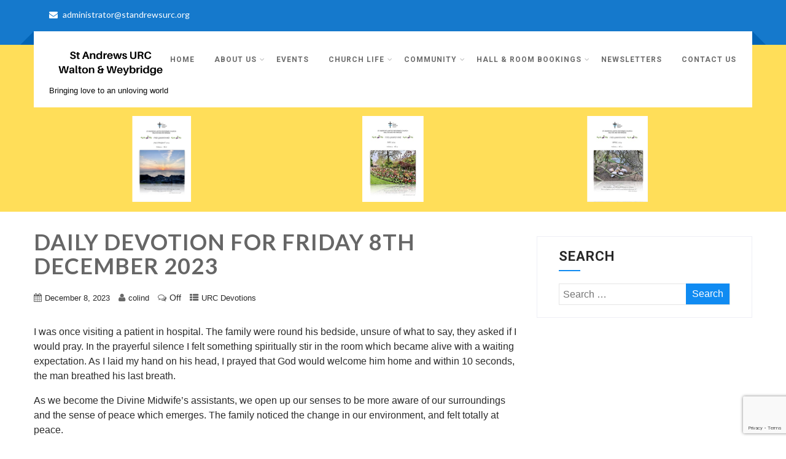

--- FILE ---
content_type: text/html; charset=utf-8
request_url: https://www.google.com/recaptcha/api2/anchor?ar=1&k=6LdaqqYUAAAAAIgoiBgCE6YvXEQoXjkppVsI4rum&co=aHR0cHM6Ly9zdGFuZHJld3N1cmMub3JnOjQ0Mw..&hl=en&v=PoyoqOPhxBO7pBk68S4YbpHZ&size=invisible&anchor-ms=20000&execute-ms=30000&cb=ol0r97krr8ce
body_size: 48654
content:
<!DOCTYPE HTML><html dir="ltr" lang="en"><head><meta http-equiv="Content-Type" content="text/html; charset=UTF-8">
<meta http-equiv="X-UA-Compatible" content="IE=edge">
<title>reCAPTCHA</title>
<style type="text/css">
/* cyrillic-ext */
@font-face {
  font-family: 'Roboto';
  font-style: normal;
  font-weight: 400;
  font-stretch: 100%;
  src: url(//fonts.gstatic.com/s/roboto/v48/KFO7CnqEu92Fr1ME7kSn66aGLdTylUAMa3GUBHMdazTgWw.woff2) format('woff2');
  unicode-range: U+0460-052F, U+1C80-1C8A, U+20B4, U+2DE0-2DFF, U+A640-A69F, U+FE2E-FE2F;
}
/* cyrillic */
@font-face {
  font-family: 'Roboto';
  font-style: normal;
  font-weight: 400;
  font-stretch: 100%;
  src: url(//fonts.gstatic.com/s/roboto/v48/KFO7CnqEu92Fr1ME7kSn66aGLdTylUAMa3iUBHMdazTgWw.woff2) format('woff2');
  unicode-range: U+0301, U+0400-045F, U+0490-0491, U+04B0-04B1, U+2116;
}
/* greek-ext */
@font-face {
  font-family: 'Roboto';
  font-style: normal;
  font-weight: 400;
  font-stretch: 100%;
  src: url(//fonts.gstatic.com/s/roboto/v48/KFO7CnqEu92Fr1ME7kSn66aGLdTylUAMa3CUBHMdazTgWw.woff2) format('woff2');
  unicode-range: U+1F00-1FFF;
}
/* greek */
@font-face {
  font-family: 'Roboto';
  font-style: normal;
  font-weight: 400;
  font-stretch: 100%;
  src: url(//fonts.gstatic.com/s/roboto/v48/KFO7CnqEu92Fr1ME7kSn66aGLdTylUAMa3-UBHMdazTgWw.woff2) format('woff2');
  unicode-range: U+0370-0377, U+037A-037F, U+0384-038A, U+038C, U+038E-03A1, U+03A3-03FF;
}
/* math */
@font-face {
  font-family: 'Roboto';
  font-style: normal;
  font-weight: 400;
  font-stretch: 100%;
  src: url(//fonts.gstatic.com/s/roboto/v48/KFO7CnqEu92Fr1ME7kSn66aGLdTylUAMawCUBHMdazTgWw.woff2) format('woff2');
  unicode-range: U+0302-0303, U+0305, U+0307-0308, U+0310, U+0312, U+0315, U+031A, U+0326-0327, U+032C, U+032F-0330, U+0332-0333, U+0338, U+033A, U+0346, U+034D, U+0391-03A1, U+03A3-03A9, U+03B1-03C9, U+03D1, U+03D5-03D6, U+03F0-03F1, U+03F4-03F5, U+2016-2017, U+2034-2038, U+203C, U+2040, U+2043, U+2047, U+2050, U+2057, U+205F, U+2070-2071, U+2074-208E, U+2090-209C, U+20D0-20DC, U+20E1, U+20E5-20EF, U+2100-2112, U+2114-2115, U+2117-2121, U+2123-214F, U+2190, U+2192, U+2194-21AE, U+21B0-21E5, U+21F1-21F2, U+21F4-2211, U+2213-2214, U+2216-22FF, U+2308-230B, U+2310, U+2319, U+231C-2321, U+2336-237A, U+237C, U+2395, U+239B-23B7, U+23D0, U+23DC-23E1, U+2474-2475, U+25AF, U+25B3, U+25B7, U+25BD, U+25C1, U+25CA, U+25CC, U+25FB, U+266D-266F, U+27C0-27FF, U+2900-2AFF, U+2B0E-2B11, U+2B30-2B4C, U+2BFE, U+3030, U+FF5B, U+FF5D, U+1D400-1D7FF, U+1EE00-1EEFF;
}
/* symbols */
@font-face {
  font-family: 'Roboto';
  font-style: normal;
  font-weight: 400;
  font-stretch: 100%;
  src: url(//fonts.gstatic.com/s/roboto/v48/KFO7CnqEu92Fr1ME7kSn66aGLdTylUAMaxKUBHMdazTgWw.woff2) format('woff2');
  unicode-range: U+0001-000C, U+000E-001F, U+007F-009F, U+20DD-20E0, U+20E2-20E4, U+2150-218F, U+2190, U+2192, U+2194-2199, U+21AF, U+21E6-21F0, U+21F3, U+2218-2219, U+2299, U+22C4-22C6, U+2300-243F, U+2440-244A, U+2460-24FF, U+25A0-27BF, U+2800-28FF, U+2921-2922, U+2981, U+29BF, U+29EB, U+2B00-2BFF, U+4DC0-4DFF, U+FFF9-FFFB, U+10140-1018E, U+10190-1019C, U+101A0, U+101D0-101FD, U+102E0-102FB, U+10E60-10E7E, U+1D2C0-1D2D3, U+1D2E0-1D37F, U+1F000-1F0FF, U+1F100-1F1AD, U+1F1E6-1F1FF, U+1F30D-1F30F, U+1F315, U+1F31C, U+1F31E, U+1F320-1F32C, U+1F336, U+1F378, U+1F37D, U+1F382, U+1F393-1F39F, U+1F3A7-1F3A8, U+1F3AC-1F3AF, U+1F3C2, U+1F3C4-1F3C6, U+1F3CA-1F3CE, U+1F3D4-1F3E0, U+1F3ED, U+1F3F1-1F3F3, U+1F3F5-1F3F7, U+1F408, U+1F415, U+1F41F, U+1F426, U+1F43F, U+1F441-1F442, U+1F444, U+1F446-1F449, U+1F44C-1F44E, U+1F453, U+1F46A, U+1F47D, U+1F4A3, U+1F4B0, U+1F4B3, U+1F4B9, U+1F4BB, U+1F4BF, U+1F4C8-1F4CB, U+1F4D6, U+1F4DA, U+1F4DF, U+1F4E3-1F4E6, U+1F4EA-1F4ED, U+1F4F7, U+1F4F9-1F4FB, U+1F4FD-1F4FE, U+1F503, U+1F507-1F50B, U+1F50D, U+1F512-1F513, U+1F53E-1F54A, U+1F54F-1F5FA, U+1F610, U+1F650-1F67F, U+1F687, U+1F68D, U+1F691, U+1F694, U+1F698, U+1F6AD, U+1F6B2, U+1F6B9-1F6BA, U+1F6BC, U+1F6C6-1F6CF, U+1F6D3-1F6D7, U+1F6E0-1F6EA, U+1F6F0-1F6F3, U+1F6F7-1F6FC, U+1F700-1F7FF, U+1F800-1F80B, U+1F810-1F847, U+1F850-1F859, U+1F860-1F887, U+1F890-1F8AD, U+1F8B0-1F8BB, U+1F8C0-1F8C1, U+1F900-1F90B, U+1F93B, U+1F946, U+1F984, U+1F996, U+1F9E9, U+1FA00-1FA6F, U+1FA70-1FA7C, U+1FA80-1FA89, U+1FA8F-1FAC6, U+1FACE-1FADC, U+1FADF-1FAE9, U+1FAF0-1FAF8, U+1FB00-1FBFF;
}
/* vietnamese */
@font-face {
  font-family: 'Roboto';
  font-style: normal;
  font-weight: 400;
  font-stretch: 100%;
  src: url(//fonts.gstatic.com/s/roboto/v48/KFO7CnqEu92Fr1ME7kSn66aGLdTylUAMa3OUBHMdazTgWw.woff2) format('woff2');
  unicode-range: U+0102-0103, U+0110-0111, U+0128-0129, U+0168-0169, U+01A0-01A1, U+01AF-01B0, U+0300-0301, U+0303-0304, U+0308-0309, U+0323, U+0329, U+1EA0-1EF9, U+20AB;
}
/* latin-ext */
@font-face {
  font-family: 'Roboto';
  font-style: normal;
  font-weight: 400;
  font-stretch: 100%;
  src: url(//fonts.gstatic.com/s/roboto/v48/KFO7CnqEu92Fr1ME7kSn66aGLdTylUAMa3KUBHMdazTgWw.woff2) format('woff2');
  unicode-range: U+0100-02BA, U+02BD-02C5, U+02C7-02CC, U+02CE-02D7, U+02DD-02FF, U+0304, U+0308, U+0329, U+1D00-1DBF, U+1E00-1E9F, U+1EF2-1EFF, U+2020, U+20A0-20AB, U+20AD-20C0, U+2113, U+2C60-2C7F, U+A720-A7FF;
}
/* latin */
@font-face {
  font-family: 'Roboto';
  font-style: normal;
  font-weight: 400;
  font-stretch: 100%;
  src: url(//fonts.gstatic.com/s/roboto/v48/KFO7CnqEu92Fr1ME7kSn66aGLdTylUAMa3yUBHMdazQ.woff2) format('woff2');
  unicode-range: U+0000-00FF, U+0131, U+0152-0153, U+02BB-02BC, U+02C6, U+02DA, U+02DC, U+0304, U+0308, U+0329, U+2000-206F, U+20AC, U+2122, U+2191, U+2193, U+2212, U+2215, U+FEFF, U+FFFD;
}
/* cyrillic-ext */
@font-face {
  font-family: 'Roboto';
  font-style: normal;
  font-weight: 500;
  font-stretch: 100%;
  src: url(//fonts.gstatic.com/s/roboto/v48/KFO7CnqEu92Fr1ME7kSn66aGLdTylUAMa3GUBHMdazTgWw.woff2) format('woff2');
  unicode-range: U+0460-052F, U+1C80-1C8A, U+20B4, U+2DE0-2DFF, U+A640-A69F, U+FE2E-FE2F;
}
/* cyrillic */
@font-face {
  font-family: 'Roboto';
  font-style: normal;
  font-weight: 500;
  font-stretch: 100%;
  src: url(//fonts.gstatic.com/s/roboto/v48/KFO7CnqEu92Fr1ME7kSn66aGLdTylUAMa3iUBHMdazTgWw.woff2) format('woff2');
  unicode-range: U+0301, U+0400-045F, U+0490-0491, U+04B0-04B1, U+2116;
}
/* greek-ext */
@font-face {
  font-family: 'Roboto';
  font-style: normal;
  font-weight: 500;
  font-stretch: 100%;
  src: url(//fonts.gstatic.com/s/roboto/v48/KFO7CnqEu92Fr1ME7kSn66aGLdTylUAMa3CUBHMdazTgWw.woff2) format('woff2');
  unicode-range: U+1F00-1FFF;
}
/* greek */
@font-face {
  font-family: 'Roboto';
  font-style: normal;
  font-weight: 500;
  font-stretch: 100%;
  src: url(//fonts.gstatic.com/s/roboto/v48/KFO7CnqEu92Fr1ME7kSn66aGLdTylUAMa3-UBHMdazTgWw.woff2) format('woff2');
  unicode-range: U+0370-0377, U+037A-037F, U+0384-038A, U+038C, U+038E-03A1, U+03A3-03FF;
}
/* math */
@font-face {
  font-family: 'Roboto';
  font-style: normal;
  font-weight: 500;
  font-stretch: 100%;
  src: url(//fonts.gstatic.com/s/roboto/v48/KFO7CnqEu92Fr1ME7kSn66aGLdTylUAMawCUBHMdazTgWw.woff2) format('woff2');
  unicode-range: U+0302-0303, U+0305, U+0307-0308, U+0310, U+0312, U+0315, U+031A, U+0326-0327, U+032C, U+032F-0330, U+0332-0333, U+0338, U+033A, U+0346, U+034D, U+0391-03A1, U+03A3-03A9, U+03B1-03C9, U+03D1, U+03D5-03D6, U+03F0-03F1, U+03F4-03F5, U+2016-2017, U+2034-2038, U+203C, U+2040, U+2043, U+2047, U+2050, U+2057, U+205F, U+2070-2071, U+2074-208E, U+2090-209C, U+20D0-20DC, U+20E1, U+20E5-20EF, U+2100-2112, U+2114-2115, U+2117-2121, U+2123-214F, U+2190, U+2192, U+2194-21AE, U+21B0-21E5, U+21F1-21F2, U+21F4-2211, U+2213-2214, U+2216-22FF, U+2308-230B, U+2310, U+2319, U+231C-2321, U+2336-237A, U+237C, U+2395, U+239B-23B7, U+23D0, U+23DC-23E1, U+2474-2475, U+25AF, U+25B3, U+25B7, U+25BD, U+25C1, U+25CA, U+25CC, U+25FB, U+266D-266F, U+27C0-27FF, U+2900-2AFF, U+2B0E-2B11, U+2B30-2B4C, U+2BFE, U+3030, U+FF5B, U+FF5D, U+1D400-1D7FF, U+1EE00-1EEFF;
}
/* symbols */
@font-face {
  font-family: 'Roboto';
  font-style: normal;
  font-weight: 500;
  font-stretch: 100%;
  src: url(//fonts.gstatic.com/s/roboto/v48/KFO7CnqEu92Fr1ME7kSn66aGLdTylUAMaxKUBHMdazTgWw.woff2) format('woff2');
  unicode-range: U+0001-000C, U+000E-001F, U+007F-009F, U+20DD-20E0, U+20E2-20E4, U+2150-218F, U+2190, U+2192, U+2194-2199, U+21AF, U+21E6-21F0, U+21F3, U+2218-2219, U+2299, U+22C4-22C6, U+2300-243F, U+2440-244A, U+2460-24FF, U+25A0-27BF, U+2800-28FF, U+2921-2922, U+2981, U+29BF, U+29EB, U+2B00-2BFF, U+4DC0-4DFF, U+FFF9-FFFB, U+10140-1018E, U+10190-1019C, U+101A0, U+101D0-101FD, U+102E0-102FB, U+10E60-10E7E, U+1D2C0-1D2D3, U+1D2E0-1D37F, U+1F000-1F0FF, U+1F100-1F1AD, U+1F1E6-1F1FF, U+1F30D-1F30F, U+1F315, U+1F31C, U+1F31E, U+1F320-1F32C, U+1F336, U+1F378, U+1F37D, U+1F382, U+1F393-1F39F, U+1F3A7-1F3A8, U+1F3AC-1F3AF, U+1F3C2, U+1F3C4-1F3C6, U+1F3CA-1F3CE, U+1F3D4-1F3E0, U+1F3ED, U+1F3F1-1F3F3, U+1F3F5-1F3F7, U+1F408, U+1F415, U+1F41F, U+1F426, U+1F43F, U+1F441-1F442, U+1F444, U+1F446-1F449, U+1F44C-1F44E, U+1F453, U+1F46A, U+1F47D, U+1F4A3, U+1F4B0, U+1F4B3, U+1F4B9, U+1F4BB, U+1F4BF, U+1F4C8-1F4CB, U+1F4D6, U+1F4DA, U+1F4DF, U+1F4E3-1F4E6, U+1F4EA-1F4ED, U+1F4F7, U+1F4F9-1F4FB, U+1F4FD-1F4FE, U+1F503, U+1F507-1F50B, U+1F50D, U+1F512-1F513, U+1F53E-1F54A, U+1F54F-1F5FA, U+1F610, U+1F650-1F67F, U+1F687, U+1F68D, U+1F691, U+1F694, U+1F698, U+1F6AD, U+1F6B2, U+1F6B9-1F6BA, U+1F6BC, U+1F6C6-1F6CF, U+1F6D3-1F6D7, U+1F6E0-1F6EA, U+1F6F0-1F6F3, U+1F6F7-1F6FC, U+1F700-1F7FF, U+1F800-1F80B, U+1F810-1F847, U+1F850-1F859, U+1F860-1F887, U+1F890-1F8AD, U+1F8B0-1F8BB, U+1F8C0-1F8C1, U+1F900-1F90B, U+1F93B, U+1F946, U+1F984, U+1F996, U+1F9E9, U+1FA00-1FA6F, U+1FA70-1FA7C, U+1FA80-1FA89, U+1FA8F-1FAC6, U+1FACE-1FADC, U+1FADF-1FAE9, U+1FAF0-1FAF8, U+1FB00-1FBFF;
}
/* vietnamese */
@font-face {
  font-family: 'Roboto';
  font-style: normal;
  font-weight: 500;
  font-stretch: 100%;
  src: url(//fonts.gstatic.com/s/roboto/v48/KFO7CnqEu92Fr1ME7kSn66aGLdTylUAMa3OUBHMdazTgWw.woff2) format('woff2');
  unicode-range: U+0102-0103, U+0110-0111, U+0128-0129, U+0168-0169, U+01A0-01A1, U+01AF-01B0, U+0300-0301, U+0303-0304, U+0308-0309, U+0323, U+0329, U+1EA0-1EF9, U+20AB;
}
/* latin-ext */
@font-face {
  font-family: 'Roboto';
  font-style: normal;
  font-weight: 500;
  font-stretch: 100%;
  src: url(//fonts.gstatic.com/s/roboto/v48/KFO7CnqEu92Fr1ME7kSn66aGLdTylUAMa3KUBHMdazTgWw.woff2) format('woff2');
  unicode-range: U+0100-02BA, U+02BD-02C5, U+02C7-02CC, U+02CE-02D7, U+02DD-02FF, U+0304, U+0308, U+0329, U+1D00-1DBF, U+1E00-1E9F, U+1EF2-1EFF, U+2020, U+20A0-20AB, U+20AD-20C0, U+2113, U+2C60-2C7F, U+A720-A7FF;
}
/* latin */
@font-face {
  font-family: 'Roboto';
  font-style: normal;
  font-weight: 500;
  font-stretch: 100%;
  src: url(//fonts.gstatic.com/s/roboto/v48/KFO7CnqEu92Fr1ME7kSn66aGLdTylUAMa3yUBHMdazQ.woff2) format('woff2');
  unicode-range: U+0000-00FF, U+0131, U+0152-0153, U+02BB-02BC, U+02C6, U+02DA, U+02DC, U+0304, U+0308, U+0329, U+2000-206F, U+20AC, U+2122, U+2191, U+2193, U+2212, U+2215, U+FEFF, U+FFFD;
}
/* cyrillic-ext */
@font-face {
  font-family: 'Roboto';
  font-style: normal;
  font-weight: 900;
  font-stretch: 100%;
  src: url(//fonts.gstatic.com/s/roboto/v48/KFO7CnqEu92Fr1ME7kSn66aGLdTylUAMa3GUBHMdazTgWw.woff2) format('woff2');
  unicode-range: U+0460-052F, U+1C80-1C8A, U+20B4, U+2DE0-2DFF, U+A640-A69F, U+FE2E-FE2F;
}
/* cyrillic */
@font-face {
  font-family: 'Roboto';
  font-style: normal;
  font-weight: 900;
  font-stretch: 100%;
  src: url(//fonts.gstatic.com/s/roboto/v48/KFO7CnqEu92Fr1ME7kSn66aGLdTylUAMa3iUBHMdazTgWw.woff2) format('woff2');
  unicode-range: U+0301, U+0400-045F, U+0490-0491, U+04B0-04B1, U+2116;
}
/* greek-ext */
@font-face {
  font-family: 'Roboto';
  font-style: normal;
  font-weight: 900;
  font-stretch: 100%;
  src: url(//fonts.gstatic.com/s/roboto/v48/KFO7CnqEu92Fr1ME7kSn66aGLdTylUAMa3CUBHMdazTgWw.woff2) format('woff2');
  unicode-range: U+1F00-1FFF;
}
/* greek */
@font-face {
  font-family: 'Roboto';
  font-style: normal;
  font-weight: 900;
  font-stretch: 100%;
  src: url(//fonts.gstatic.com/s/roboto/v48/KFO7CnqEu92Fr1ME7kSn66aGLdTylUAMa3-UBHMdazTgWw.woff2) format('woff2');
  unicode-range: U+0370-0377, U+037A-037F, U+0384-038A, U+038C, U+038E-03A1, U+03A3-03FF;
}
/* math */
@font-face {
  font-family: 'Roboto';
  font-style: normal;
  font-weight: 900;
  font-stretch: 100%;
  src: url(//fonts.gstatic.com/s/roboto/v48/KFO7CnqEu92Fr1ME7kSn66aGLdTylUAMawCUBHMdazTgWw.woff2) format('woff2');
  unicode-range: U+0302-0303, U+0305, U+0307-0308, U+0310, U+0312, U+0315, U+031A, U+0326-0327, U+032C, U+032F-0330, U+0332-0333, U+0338, U+033A, U+0346, U+034D, U+0391-03A1, U+03A3-03A9, U+03B1-03C9, U+03D1, U+03D5-03D6, U+03F0-03F1, U+03F4-03F5, U+2016-2017, U+2034-2038, U+203C, U+2040, U+2043, U+2047, U+2050, U+2057, U+205F, U+2070-2071, U+2074-208E, U+2090-209C, U+20D0-20DC, U+20E1, U+20E5-20EF, U+2100-2112, U+2114-2115, U+2117-2121, U+2123-214F, U+2190, U+2192, U+2194-21AE, U+21B0-21E5, U+21F1-21F2, U+21F4-2211, U+2213-2214, U+2216-22FF, U+2308-230B, U+2310, U+2319, U+231C-2321, U+2336-237A, U+237C, U+2395, U+239B-23B7, U+23D0, U+23DC-23E1, U+2474-2475, U+25AF, U+25B3, U+25B7, U+25BD, U+25C1, U+25CA, U+25CC, U+25FB, U+266D-266F, U+27C0-27FF, U+2900-2AFF, U+2B0E-2B11, U+2B30-2B4C, U+2BFE, U+3030, U+FF5B, U+FF5D, U+1D400-1D7FF, U+1EE00-1EEFF;
}
/* symbols */
@font-face {
  font-family: 'Roboto';
  font-style: normal;
  font-weight: 900;
  font-stretch: 100%;
  src: url(//fonts.gstatic.com/s/roboto/v48/KFO7CnqEu92Fr1ME7kSn66aGLdTylUAMaxKUBHMdazTgWw.woff2) format('woff2');
  unicode-range: U+0001-000C, U+000E-001F, U+007F-009F, U+20DD-20E0, U+20E2-20E4, U+2150-218F, U+2190, U+2192, U+2194-2199, U+21AF, U+21E6-21F0, U+21F3, U+2218-2219, U+2299, U+22C4-22C6, U+2300-243F, U+2440-244A, U+2460-24FF, U+25A0-27BF, U+2800-28FF, U+2921-2922, U+2981, U+29BF, U+29EB, U+2B00-2BFF, U+4DC0-4DFF, U+FFF9-FFFB, U+10140-1018E, U+10190-1019C, U+101A0, U+101D0-101FD, U+102E0-102FB, U+10E60-10E7E, U+1D2C0-1D2D3, U+1D2E0-1D37F, U+1F000-1F0FF, U+1F100-1F1AD, U+1F1E6-1F1FF, U+1F30D-1F30F, U+1F315, U+1F31C, U+1F31E, U+1F320-1F32C, U+1F336, U+1F378, U+1F37D, U+1F382, U+1F393-1F39F, U+1F3A7-1F3A8, U+1F3AC-1F3AF, U+1F3C2, U+1F3C4-1F3C6, U+1F3CA-1F3CE, U+1F3D4-1F3E0, U+1F3ED, U+1F3F1-1F3F3, U+1F3F5-1F3F7, U+1F408, U+1F415, U+1F41F, U+1F426, U+1F43F, U+1F441-1F442, U+1F444, U+1F446-1F449, U+1F44C-1F44E, U+1F453, U+1F46A, U+1F47D, U+1F4A3, U+1F4B0, U+1F4B3, U+1F4B9, U+1F4BB, U+1F4BF, U+1F4C8-1F4CB, U+1F4D6, U+1F4DA, U+1F4DF, U+1F4E3-1F4E6, U+1F4EA-1F4ED, U+1F4F7, U+1F4F9-1F4FB, U+1F4FD-1F4FE, U+1F503, U+1F507-1F50B, U+1F50D, U+1F512-1F513, U+1F53E-1F54A, U+1F54F-1F5FA, U+1F610, U+1F650-1F67F, U+1F687, U+1F68D, U+1F691, U+1F694, U+1F698, U+1F6AD, U+1F6B2, U+1F6B9-1F6BA, U+1F6BC, U+1F6C6-1F6CF, U+1F6D3-1F6D7, U+1F6E0-1F6EA, U+1F6F0-1F6F3, U+1F6F7-1F6FC, U+1F700-1F7FF, U+1F800-1F80B, U+1F810-1F847, U+1F850-1F859, U+1F860-1F887, U+1F890-1F8AD, U+1F8B0-1F8BB, U+1F8C0-1F8C1, U+1F900-1F90B, U+1F93B, U+1F946, U+1F984, U+1F996, U+1F9E9, U+1FA00-1FA6F, U+1FA70-1FA7C, U+1FA80-1FA89, U+1FA8F-1FAC6, U+1FACE-1FADC, U+1FADF-1FAE9, U+1FAF0-1FAF8, U+1FB00-1FBFF;
}
/* vietnamese */
@font-face {
  font-family: 'Roboto';
  font-style: normal;
  font-weight: 900;
  font-stretch: 100%;
  src: url(//fonts.gstatic.com/s/roboto/v48/KFO7CnqEu92Fr1ME7kSn66aGLdTylUAMa3OUBHMdazTgWw.woff2) format('woff2');
  unicode-range: U+0102-0103, U+0110-0111, U+0128-0129, U+0168-0169, U+01A0-01A1, U+01AF-01B0, U+0300-0301, U+0303-0304, U+0308-0309, U+0323, U+0329, U+1EA0-1EF9, U+20AB;
}
/* latin-ext */
@font-face {
  font-family: 'Roboto';
  font-style: normal;
  font-weight: 900;
  font-stretch: 100%;
  src: url(//fonts.gstatic.com/s/roboto/v48/KFO7CnqEu92Fr1ME7kSn66aGLdTylUAMa3KUBHMdazTgWw.woff2) format('woff2');
  unicode-range: U+0100-02BA, U+02BD-02C5, U+02C7-02CC, U+02CE-02D7, U+02DD-02FF, U+0304, U+0308, U+0329, U+1D00-1DBF, U+1E00-1E9F, U+1EF2-1EFF, U+2020, U+20A0-20AB, U+20AD-20C0, U+2113, U+2C60-2C7F, U+A720-A7FF;
}
/* latin */
@font-face {
  font-family: 'Roboto';
  font-style: normal;
  font-weight: 900;
  font-stretch: 100%;
  src: url(//fonts.gstatic.com/s/roboto/v48/KFO7CnqEu92Fr1ME7kSn66aGLdTylUAMa3yUBHMdazQ.woff2) format('woff2');
  unicode-range: U+0000-00FF, U+0131, U+0152-0153, U+02BB-02BC, U+02C6, U+02DA, U+02DC, U+0304, U+0308, U+0329, U+2000-206F, U+20AC, U+2122, U+2191, U+2193, U+2212, U+2215, U+FEFF, U+FFFD;
}

</style>
<link rel="stylesheet" type="text/css" href="https://www.gstatic.com/recaptcha/releases/PoyoqOPhxBO7pBk68S4YbpHZ/styles__ltr.css">
<script nonce="40mKQtdcB3n86U7kP7iNWQ" type="text/javascript">window['__recaptcha_api'] = 'https://www.google.com/recaptcha/api2/';</script>
<script type="text/javascript" src="https://www.gstatic.com/recaptcha/releases/PoyoqOPhxBO7pBk68S4YbpHZ/recaptcha__en.js" nonce="40mKQtdcB3n86U7kP7iNWQ">
      
    </script></head>
<body><div id="rc-anchor-alert" class="rc-anchor-alert"></div>
<input type="hidden" id="recaptcha-token" value="[base64]">
<script type="text/javascript" nonce="40mKQtdcB3n86U7kP7iNWQ">
      recaptcha.anchor.Main.init("[\x22ainput\x22,[\x22bgdata\x22,\x22\x22,\[base64]/[base64]/[base64]/[base64]/[base64]/[base64]/[base64]/[base64]/[base64]/[base64]\\u003d\x22,\[base64]\\u003d\x22,\x22LwMkw4XCkBMvcjTCsxY7wqvCnSIPNcKSd8K9wpLDhFJFwrUyw5HCksKiwqjCvTcawpFLw6FSwrLDpxR8w64FCQI8wqg8KMOzw7jDpWMTw7syLsONwpHCiMOIwo3CpWhMTmYHMy3Cn8KzcgPDqhFURcOiK8O/wrEsw5DDn8OdGktbR8Kec8OCf8Oxw4ctwpvDpMOoHMKnMcOww61WQDRhw6E4wrdTQScFIUHCtsKuSl7DisK2wrHCowjDtsKvwrHDqhkqRQInw6vDo8OxHVoYw6FLFQg8CCbDqhIswqnChsOqEGIDW2Mow5rCvQDCtgzCk8KQw6/Drh5Ew75Uw4IVC8Otw5TDkll3wqEmNl16w5MiP8O3KiDDnRo3w5cPw6LCnmxkKR1/wq4YAMOuNWRTJMKtRcK9BX1Ww63DgMKJwol4BEHClzfChEjDsVt/AAnCownCpMKgLMOgwoUjRAk7w5I0CDjCkC9wfz8ALDV1Czo+wqdHw6t6w4oKNMKCFMOgeH/CtAByCTTCv8OJwrHDjcOfwpR6aMO6FlLCr3fDv3RNwopeX8OsXiZsw6gIwrrDpMOiwohvd1Eyw64MXXDDq8KaRz8dXEltblh9Rzh3wqF6wqzCrBY9w6ocw58Uwooqw6Yfw6AQwr86w7/DrhTClSFYw6rDimVhExAkXGQzwpZJL0cwVXfCjMOYw4vDkWjDgWLDkD7CgUMoB1xxZcOEwqbDviBMQ8OCw6NVwq/DoMODw7h/[base64]/CrXzDicKQJXjCmcKUwqE5wp3CuR/DjRIvw5IHIsK/wqQvwq8SMGHCrMKvw60nwoLDmDnCinlyBlHDi8OmNwoSwq06wqFPfyTDjhjDtMKJw64Bw6fDn0wEw7s2wox/[base64]/DrMK0wrHCgsKHw4XDk2LCrcKCBWXCicO+OcKJwpp1I8KVNcOtw5Aaw5oTGS/DojLDpnoLSsKPJEjCiAjDl2wZUzU0w5U1w758wqsnw4vDilPDusK4w4g0VMKjDVnCgiQpwrrDtsOxA3xZMMKhEcOOfTXDr8KQGy4rw71jP8KkTcKGOBBPKsOnw5bDqnEswoV8wo/DkVvCr0/Dlg4iOC3CvMOAwqHCicKzSnjCmcORZQkvO14Zw4jCl8KKe8K2ORzCrsOuBytoVAIpw4AZfcKgwp/[base64]/CgsKyw7NPCcK1w4zDkcKcEcKjw7rCl8Kowo3CmW8IHMKXwrR7w4BwEsKrwqPCmcKgDADCssOhaQnChcKGKTbCqMKewqXCgGfDkiPCgsOxw59Kw5nClcOcOUfDuhDCiVDDqcObwonDkR/DhH0ow4seGsOSdMOQw4LDvQLDiBDDhzjDvCxdLXM2wp09wq7CmgEdYMOnA8OIw6N1UQ0uwqEdW1jDiwPDqsO/w5zDo8KrwqkEwpV8w7xBUMOswowRwoLDmcKvw6Upw4zClcKXfMO5WcOeLMOBHAwPwo8yw4B/EMO/[base64]/DuhEkNTh4UXcHw4rDmMKdw7k3MsOHBw4wKBojesKRDQhEKDBrMyZpwokIe8O/w4IUwofCmMKOwrlkIQhzFMK2w4V1wrrDvcOIQ8OcTcKmw5nChsKhfF0ew4HDpMKKJcKjNMKXwr/Cq8KZw59JeSg4cMOBBh5wJgclw73CicOtb0xnVCF/IcK7wrEfw4JKw6MYwpsPw6zDpkAVB8Otw44ZfMORwobDhSoXw4nDjFDCn8KRdmLCmMK7Tio0w691wpdew4JfRcKRYsOgdADDvsK6CcK+RwQjdMOTwq0fw4xTHcOIR1xqw4bCu0ZxWsKVAg/Dn2nDoMKFw7/CiHpAasOKNMKLHSPDu8OhGCDDpMOlUlfCgcKLZVrDiMKZeyjCohTDnyXCqRPDoGzDrz9zwrnCg8O+R8KRw5Qiw5t7wpLCscK8TV1UCQ9iwpjDrMKmw7UfwoTCn0XCn1sFG17DgMK/RhrCvcKxGEzDk8KxXEnDuRbDtcONBmfDhi/DksKRwr9fc8OQCHFmwqdNwozCo8K+w49oWB03w77CvMK5I8ORw4nDtsO1w6Zcwq0VNxJmIwbDmcK/dGHDmsOewojCnHzDuxPCoMKOA8Kqw6djwoPCo1h0EwYlwrbCjxTDiMKmw5PCkXMQwpE4w7wARsK8wpTDvsO+OsK5wqtSw55Qw71Wa2d5Fg3Ct1rDj0bCtMOzQcKkWg0swqo0a8O9L1Rdwr/CvsOHdnzCq8OUO0FeFcKaTcOXKlbDiWIPwphgM3fDjwMPFTTCv8KJD8OXw6TDsFUIw7kZw5xWwpnDijkIw5/DmsK4w5wkwpPCsMKVw7EMfsO6wqrDgB4iZMK9EsOkNwIfw7RbVCTChMOmbMKIw6QoaMKOQifDvFLCt8KWwonCmMKiwp9QIsOof8KoworDqMK2w7ZhwpnDiFLCtMK/w7o8ZB1hBBcHwofCo8K8e8OjdcOyPWnCrn/CjcKMw7tWwo5ZVMKvCE5nwrrCgsK3TStcdyzDlsKdHn7ChBNTe8KjBMKtb1g7wpjDtsKcwr/DvDdfacOUw7PDncKJw58wwo83wqVqw6LDlsOoHsK/[base64]/[base64]/CnmUhLMKKwqFtAsOcwqpywpPDuk/DplMnwqXDt8KLw7jCisO6DsOnwozDocKjwpx1fMKqWG9pw4DCh8OXw6zChVNNWyIpF8KfH0zCtcKVTD/Dm8KYw5XDnMKFwpvCncOTEsKtw7DDtsOCMsKzeMK+w5ArAAvDvFALT8KOw5jDpMKIQcOaY8Oyw6s+LUXDvg7DgAofEyNRKQF/bgBWwoEmwqASw7rCr8OkNsKhw4/CokVSIS4tBsOGLhLDmcKuw7vDisKZd3zCqMO5L2XDksOcDm/DjQVrworCoC0+wrTCqDtOIwvDp8KkaVMDYnJewoHDrB1WKBxhw4JLD8KAwo4xesOwwqdHw4t7RcO7wrDCpmM5worCt3DCmMODL2HDgsOiJcOTGsKww5vDqsKsBDsTw7LDpFdQMcKjw60Rcj/CkBs/w6ISJExwwqfDnnd/w7LDscOCesKHwpvCqDfDiFMlw7jDrixhcidVMl/DhDp2CcOWdiTDl8Onwo8LSQdXwpkWwo0/DnLCisKpTXtXN0oRwpfClMOtGy3CilPDuGEyZsOjesKewr04woPCsMO9w5nDhMOdwpoPRcKRwrxyMsKPw43CtFvDjsO6wqXCkmJiw5XChmjCnTHCm8O0VSLDr05uw43ChBcWwpvDusOrw7rDgzTDosO8wpFBwqLDqX3Cj8KWJwsNw4vDrgXCvsKbXcKXOsK2Lz/DqGFNU8OJbcONPkrCt8Olw45pJybDgFs0ZcKFw6vDosK3OcOoN8OOGMKcw47Cq2PDkBPDt8KuWcKrwq5OwpjDkz5HcQrDjxvCpEx7EFd/wqzDtF3CrsOKByHDmsKPfcKZesKOREnCpsKmwrLDmMKSLQHClDzDi2ENw4vClcKNw4TDh8KJwqFxSzDChcKnwrpdBsOOw4fDrRzDp8OOwrbDpGRdGMOewqwXL8Kmw5PCqH5zS1fDgxIuw5nDjcKZw4lfZzHCl1BFw7jCs2oxKF/Dm2xpQ8O3wp5lE8O4VCByw4nCmsKlw7nDn8OEw5HDoFrDu8OkwprCtmzDvcORw6PDncK7w4J+NAHDn8OKw5HDocOAZj9hHGLDv8Kcw40iXcOBU8Oaw7xnV8Ktw4diwrLCqcObw4HDm8OYwrXCqXzDkQ3CiUPDqsOUeMK7QsOufMOQwpfDvcOLcybDrFA0w6Aswp1Gw7/Cp8K6w7p8w6HCoChoaEl6wqZ1w6vCr1jCkgUgwrPClCIvG1DDlyhTw7XCnW3Dg8OFWTx7AcKrw4fCl8KRw4Q/McKCw5XCtTTCniTDv3w2w7lyN0cHw4F3woAgw4MLPsKGaHvDr8OsVBHDokbCmiDCp8KeZCgpw7nCsMOCdCfDn8OGbMK+wqYwWcOJw78PalRRdVIKwqPCg8OLRMO6w6DDl8O0IsOlw6BRcMOSDlXDvmnDoDXDn8KbwpLCqiIiwqd/BMKSCcKsSsKwMsOHAA3DoMOWwpNnGhPDrSRHw73ClnZcw7ZeRXJDw7Rpw7lbw6zDmsKgbsKqShIzw7Y3PMO8wp3CvsOPL2fCkkESw71tw6fCrsKcLTbDsMK/aVzDl8O1wo/DqsOPwqPCtcKPfcKXLl3CiMOOFMK9wr5lYwfCj8KzwqUeTsOqwrfDvRVUZsOKZMOjwp3CqMK/[base64]/DiG/CpHjDmcOMRMO/QkXDnQzCtw/Cl8O4w4nCtsOPw5rDqyFqwr3DrsKdfMOlw6VQUcKdXMK1wqc9A8KTwoBkJ8Ofw4DCuTEaekbCrsOsTQRSw7R0w4fChsKnHsKywrlBw5/CisOfDEomCMKaDsOLwoTCtQLCucKKw7DCusOHNMOAwprDlcK2DQzCmsK6EsOowosoISgsIMO/w5J+J8OSwqnCsTTClMKyeivDh0HDncKSE8K6wqbDo8Kxw6sZw4sAw6U5w50Mw4bDildTw7nDi8Oadjlww4Y3woU4w4w5w4scBcKlwojCkiRFR8K2IcOUw7zDh8K+ETbCjm/CrcOvHsKjWFbCucOgwo3Dl8KEY3bDk2sJwqYZw6HCs3d1wpgSawDDpcKBLcOywqbCqCVpwogpJhzComzCuBcJP8KjCALCi2TDkw3Dr8O8Q8KEYG7Dr8OmPxoJb8KVXXTCj8KdYMOoT8Oowq9KQh3Dl8KkDMOrTMO4woDDr8ORwpPDjmDDhH4TZsKwUCfDnsO/wrQkwpHDtcOAwrzCug8Zw6sewrvCmH3DhTpwCidfS8Otw4fDjsO7WcKMZcOve8Oody5wWwMtL8K7wqZnaCDDs8OwwpjCjiYjw7HCvApOOsKDGjXDk8K+wpLDpsK5UFx4GcKFYH3CpAMuwp7CnMKML8O1w6TDrx3Cow3Dr2/DojHCtcO9w57DuMKhw5s2w7rDiEHDqsK/IQdqw4wBwpfDmcOtwqLCh8OEwohlwpjDuMK6FU3DrFvChg5jHcOxAcOpRFolKzbCjQI/w6kSw7HDh3YNw5I3w5V/WRXDvMKvw5/DqcOrTsOsT8OfcFvDjGHCv0zCh8K1LCfCuMKYNWwMw4DCpDfCjsKJw4bCmwHCjyMmwrRdS8OdZWo/[base64]/[base64]/CpsK8V8Oswo/DrmDDoMORw6/CvlFxw4UEwqfCgcOmwqzCs1ZbZATDu1jDuMKbGcKKOCljESIPX8KwwqR+wr3Cr18Ow4pVwoISF0Rmw7wPGgTCh1TDmxx4wqRUw6PClcK8ZcOgCyY0w6XDrsOWLVthwoonw55PVD/DmsOww50sYcO3w5nDjTtuEsOFwrDDoFhSwr9qAMOBRFfCj1zCn8OSw7R2w53CgsKuwq3ClMKGUl3Ck8ONwogPHsO/w6HDoSA3woMeGSQCwqsDw7HDrMO1N3Iew6Yzw5PDvcKCRsKwwo1mwpASR8OEwowYwrfDtBdnID1LwpM+w5nDo8KawoDCsm4rwqR2w4PDv03Di8OvwqczVcOkOD7CmE8KX3DDo8OeL8Kvw4ppT2nClxglVsOEw7bCrcKEw7fCisK0wq3CscOTdhzCpcKFRcK/wqjCjyFCDMOHwprCnMKkw7rCs0TCkcOyHShebsKYFcKiDQ1iYcOBLwHCj8KHFwsZw5Y9V2NDwqzCnMOiw6vDqsOkYT9Swr0UwpUuw5vDhxwkwp8awrLCgcOVSsKhwo/CoXDCosKAITMJZMKJw7/Cm1gEZgXDgn3CrnhQwqrCh8K6XhjCoRMaBsKpwpPCtmPCgMKBwr9ww7wYFmFzPVRQw7zCucKlwopMH2TCsD/Dk8O1w63Dlg3DscO3IgDDosK2OsKgVMK3wqbCrAnCscKIw4rCtgfDmMOiw4DDt8Obwqlow7UxOsO4SyrCo8Kiwp/ClHnCk8OHw6DDnn0cPsOCw7XDkw3CsWHCisKwLkrDpx/Cm8OqTm/DhkU8WsKCw5HCmlcTKVDDsMKTw5A6eG8ewrzDmSLDihhRD2pow4nCiyI+Q0VcMRbDom9dw57DqkHCnDHDlsKlwobDhGwzwqxOd8OUw47DuMK+wpbDvF5Pw5F6w5TDiMK2H2kjwqzDlMOxwp/[base64]/DkMKEw7IlAMKnw5Miw5rDpGbDhMKnwqrCmiQUw7low7/[base64]/H8OcwoxKO0w5RcKXwrDCtiDCgi81wq9Kw5DCqsKyw7R7WW/CmXA2w6IowqvDqcKEaxs5wrvCnjBHLCtXw4LCm8KINMO/wozDicK3wpbDqcKNw7k2wrFvbjI9U8OjwpbDhyAbw7rDgMK3SMKiw4LDuMKuwo3DjcO3wrnCtMKkwqvClEnDgWPCqcKUwopWYsOswrp0MDzDsQgANj/[base64]/[base64]/CiCRowq4uZV5bwph+wqVqIsKBRsO4w6/Cs8OFw4t/w5LCr8OiwpTDj8KARyjDvBnDmD0ca3JSOkDCscOTR8ODZ8KuD8K/[base64]/DnmPCnFM6Yy/DuFFXKQdHwoNhw4ZhW3LDi8K3w67DtMOsTSF6wpUBH8Kyw7FOwoAFcMKxw7vClx8lw6VnwrHDvzRDwoFqwq/DjRTDjmPCksOzw6XDmsK7FcO1wrXDtVA7wqsQwoxnw5djZcOAw4ZgAFJ4Lz7CknzDqMOiwqHCoRjDncKAOyXDtMKmwoPCp8OpwoHCp8KRwpFlwqE5wrZPeA9cw4I+w4AAwrrDvQrCr2F/eypzwqrDoD1vw6DCusO/w5TDsCY8McKKw4wOw6jCqsOzZsOALCXCkTjCsljCjDp4woccw6HDsmV2PMK0b8KIUsOLw45UZD0SEEfCqsOeQ3xywrXCn1/[base64]/w4fCrMOnw6nDowNbZGJgI054wpwUwqQJw74yQcKEwrRvwpsSwr7Cm8KALMKyG2xqSxHCjcKuw69OU8KFwogFGcOrwr5NCcO+E8ORaMOuH8K8wr/DmCPDpMKPeD1wY8Otw799wqDCklF6XsKSwpo/[base64]/DmcKCb8OAw4BNwofChXXCicOJwqXClCLDucKfwrDDggPCi1bCosKLw4fDhcKuYcKEFMKkwqVRIsKIw54Mw6bDvsOkC8KVwoXDgkpJwonDhywgw6pdwp7CjioNwo/[base64]/ChEgPw7TCh8KbwrPCnMO8w6TCrmY4woBpwpTCk8OgwrnDrGzCmsO2w45CMgITC1jDrnpofRfDlijDtw8ZVMKdwqjDmUDCpHd/E8KRw7V2CMKaPATCvcKFwr0vJMOrOBTCr8OHw7rDssOSwqnDjArCgg1FUiUGwqXCqMOaRMOMdWxicMO/w4RTwoHCqMO3wqvDusKVwojDicKUBlbCj0cKwrBKw4XDgMKESzPCmg5AwoISw4LDi8Omw5TCmH49wpPCjz1+wqhKEkvDvcKbw6LCk8OfHThMTDBNwqvCp8O9OVvDjRJQw6jCo1dzwq3Cs8OZSUbCihnClyDCiH/Cj8O3R8K0woddJ8KfTsKsw4cUb8KKwotJEsKMw5d/eCjDn8OoXMO6w7Z0wp9PN8KUwpTDo8O8wrnCgMO7HjV9e2Rvwoc6cXfClE19w7bCnU4PXHrDgsOjPRcjbnvDlcKdw4EYw5nCtnjDjS7CghrCrMO3LWF4bH0cGUxcQcKLw6ViPSx7D8K/asONRsOlw683AFYmd3R+wpXCgcKfXksFQwHDosKewr0ew7fDrVd3w7UGBU4lbMKxwoBQNsKJInRJwr7DoMKCwqwXw58iw40rG8K2w5nCmMKGBsOxY3sUwqLCo8OWw7TDvkXDtTjDsMKodMO7KVs/w4rCvMKzwoYYFGZwwobDp0jCj8OlVcK5w7p4RhfDnAXCt2FtwqhnKilMw7p7w5rDu8KrPWvCuFvCrcOYXSTCmgfDhcODwr09wqHDlsOrJ0zDhlBzEj/DrcO6wpPDkMKJwptNCcOMXcK/[base64]/CosKIwo/DnH7Cg8K3bcO3Kj9dw7HCohIcQgBDwpZawojDlMONwq3Du8K5w67DkE/DhsKJw6gcw6s2w6lUKsKSwrbCq3jCkSzCvkBYOcOtasKae1xiw7JTJ8Kbw5ctwoQdfcK+w51Bw6wHHsOzwr9CAcO0GcO7w6MUwpAbMcOAwrhjbRJAYH9Sw60kJBfCukFawqPDq1rDk8KeZRjCs8KMwq7Dr8Orwpsmwo91J2INFS1/KsOnw6JlaF4Kw79YY8KxwrTDnsOCaw/Dj8KWw61IAyvCniduwr1VwppGM8K3wrzCiigRYcOlw782wrLDsRvCl8OGOcKlGsOyOWjDrkHDuMOUw7LCmQskdcOww6zCqcOkDFnDj8OJwqhewqHDtsOlKsOMw4rCjMKDwp3CvcORw7zCssOVE8O4wq/[base64]/DqyLDo8K1woRGw5kywr3CslfCpUoyUEgXLcOgw7/Dh8Ojwq1bHHgrw5NcCD3Dg3g9T3gXw6Vpw6UANMKKEMKEdmbCmcO8QcOUGsKpXnnCmmBBAkUWw7tqwoQNH2EhN20Uw4rCnsO3D8KXwpXDkcOUcMKZwq/[base64]/Y8KbNcORVMKUOMOFw7rCtH/CucKMfFRfwqJtWMKTTlJAHcK3LMKmw7LDo8K8wpLChcO+DMODVRoBwrvCh8KVwq4/wqnDsV/CpMOdwrfCkVfCryTDonI6w5/CsBZvw6PCoUrDu2dlwqjDol/DiMOXSXXDnsOiw61ZcMK2a2wdQcKtw6Z8wo7DnsO3w4bDkhcZTMKnw4/[base64]/TsOiw6xDEMKew4xjw6XDmMKiJsKtwoYSw5s9PMOQME/DsMO2wqVBwo/[base64]/CuG/CuDzCtsKKTsO7w5zDvytkw6dLw5Q6woFMwq5Jw5pNw6Yswr7CoEPDkTzCkg7Cs2xYwpZ5HcKxwpxyKztDQxcCw5Vowrsewq7CsndOc8OnecK0XMOSwrjDqHpMCsKqw7jCs8K4w4fDiMKqw7HDkSJ7wqMYTTjCvcKJwrcZOsK+RnJKwqk6WMO/wqnCjSE1wqXCvHvDtMOfw6xTNC3DiMKZwoUESjvDtsKTHsOWZMO+w5Msw4ckM1fDvcONPMOyGsOxLyTDi3Arw5TCm8OGC2bChVjCliVnw5LClGs5A8OiI8O7w6DCl34KwrTDiV7Cr2vDulPDv3nDogbDv8Kiw4o4VcKtIVzCqQzDosODccKOD0/Dl3/DvWDDrSvDncORLxU2wr51w73CvsKvwq7Ctj7CgsO/w7fDkMOlVxrCkxTDjcOVJMKCQcOEd8KoXsKxwrHDscO5w7QdTETCsCTCuMOYTMKCwr3CtcOcB1J5X8O+w4Rjcx8hwr5OLCvCrMOvFcKQwoEyVcKvw7Eqw4vDmcKPw6DDk8Owwq3CtMKWFHPCqz0nwpjDpzPCjFHCiMKUBsOIw6FQIcKRw4NwbMOjw65pWlApw5Bvwo/CgMK5w7fDm8ObWQgVUMKywrnCpUHCvcOgaMKBwrfDlcOZw7vCljbDm8OMw4llM8KIX30WP8OnKmLDlV8YDcO9NsKowrtkJ8Oyw53ChANyFlkdw50kwrTDjsObwr/DtsK5VykVS8KSw5wuwobDjHdLY8OTwoLDqsKgFG4eBsOqwpl1wpnDlMKxJF/CuWjDmsK6wqtWwq3Dm8KLfMOIPVvDv8OHFRLCjMOYwr/CoMKgwrpYw5PDhcKvYsKWYMKAQnvDhcOyVMK9wpckfg5qw6XDkMO+CH4/J8O3w4s+wrjChcO3BMOww601w7AlahUWw7wTw7w/MDJ7w7oUwrzCp8KfwqrCjcOrKlbDhFjCvMKRwog5w4xlwogCwp0Cwrsiw6jDkcO1OcORMMOqKj0XwpzDgMOAw4vCuMOBw6N6w73Dh8KkSys2acKrCcO0QFE5wq7DsMOPBsORYQo2w6PCgHHCnXUBPMKQb2pFwprCrMOYw4XCnhgowr1DwoDCr1/DnH3DssO/w5/Cm15gUMKDw7vCjFXCvkEXwronw6LDmsOAF3hlwpsjw7HDtMO8w6IXEirDlcKeGcKjDcOOFWBAZRo8IMOZw5w5AizCscKOSMOYVsK+wo7DmcOPwrZuIcKUOsKbJUwRZcO6RcKSPcO/w7A5CcKmwprCu8OGI23Dk1vCscKuGMOAwqQkw4TDrsOkw6rCg8K8J3HDhMOdXlXDsMKCw4/[base64]/ckMJwr8YwqHCn0h4OMKZw75Uf8Ohw6/[base64]/w51ewqbDtlnDu8OVwo/Dv03DvXtowqPDpMKfccOMOGjCpsKFw4sdwpXCjHUTfcKtGMK/wr84w6sqwpNrBcKjZhI9wobDrcKYw4TCkEnDssKawp4Gwo8jf006wrtRCEhYOsKxwpHDlCbClMOvGMKzwqRVwrHDhSJhw6jDg8KowpobMcO8Q8Owwp5lw63CksKJOcK6cREqw5Z0wrDCgcOTZsO4wr3CrMKIwrDCr1QuOcKew7o8bgFnwr7CqBTDtiHCpMOjVUjDpy/[base64]/DlkpYwqhNw5nCmCDCmDgrWDtkw5wmMMKjw6fCmMOFwpPDrsOmw6w5wodqw7Fww48yw5PCj1rClMKiKcKwfGRvbsKdwopKacOdASt1Y8OKVSXCij8HwrtMZMK4JELCnTnCtcKcPcOjw6DCslbDijTCjlhpHMOJw6TCu1ZjdlXCu8KvFsK/wrwMw6tRwqLCl8ORPCc7UmYpEsKiX8KBLsOkFcKhSjc7UWIuwpxYDcOAfcOUa8OEwqjChMOPwqQQw7jCpTQvw5YtworCtsOZf8KnDRw3wo7CpgsyYWRqWyEQw6hBbMOow6/DmA/DlErCslomMMOmf8KBw7zDt8KkWRfCkMKPe37Dp8KKRcKUFQIzZMOgwqzDkcOuw6fCmmLCrMOkE8KUwrnDu8KZX8KqI8KEw5NBDWsQw6TCmn/ChcKYW2rDuA3CrWczw5vDmTlkCMK+wr/[base64]/[base64]/CmC1CO1NNNsKUc8O0wqvChj4LFyHDhsKZw6DDinXDisK/wpjDkAFuwpIaJ8KMGSloQMO+KcOyw4HCqyLCuHIDdHDChcKVR1UddgZpwpTDocKSCcOOw7Uuw7knICpneMKOZsK+w4zDv8OaNcKDwrdJwqjDmwbCuMOWw4rDjgMlwr0/wr/DmcK6CDEFXcKffcKoX8Obw4x+wq50dCzDsCl9csKVwqVswoXDqTbCjzTDmyLDpMO9w5TCmMOSXTEOLMO9w5TDhsK0w4nCqcOtc2nCsmjCgsOqYMKmwoJ5w7vChcOpwrhyw5YLdxMBw5TCqMOwDsKVw6ZgwrXCikrDjT/DpcOWw4HDu8KDYMKAw6BpwpPCi8Okw5NlwrHDmHXDuknDnDEQwrLCvTDCuR1sU8OxGsO1w4dIw5zDlsOzbsKAI3dIWcOQw4/Dt8Onw5rDl8Kew4vCr8OiHcKgYyDCkmDDpsOpwpTCk8Kmw5PChsKrUsOkw48HcX4rCVbDtcO1FcO2wqpuw54rw6vDksK8w4I4woPDhcKxeMOEw5hvw4gbN8KlShLCi1rClWNrw4/[base64]/Dg0bCqD7DogwEckTCmMOnwqVef0LCmm1kaAZ+w5Bbw7XChEtXbcObwr9iYsK3OyMPw79/SMKfwrldwqlONT1IS8OywqIdJHzDtcO4JMKIw6kFK8OnwpwQXEHDoXrCjzvDngTDg2lqw7ABBcOZwpQmwppxNHTCkcOVVcKyw4jDuWLDvwlUw7DDrFHDnlHCncO7w6jCtg0eZkDDsMOywrtywrdXCsKAGxbCp8KOw7HDhEA/Jm3Ds8Oew5xLSELCn8OswolNw5bDl8KNTCFzGMKNw615wqHDr8O9HcKIwr/CnsKUw4BgfkxuwpDCvwDCnMOcwo7CusKmcsOywp3Cqj9Yw7XCgV9PwrPCvXQLwq8jwo/DvkYrwq0bw4nCjMKHVTnDrwTCrRTCq1Mgwq3DhULCvhrDt1zChMK/w5fDp3YPc8KBwr/Dtw1uwoLCnBnCqA3Dv8KyesKpSl3Cq8Kcw43DgG7Dqx0HwoJpwrnDtMKoV8KZAcOObcOhw6x9w5lAwqsCwoUyw6rDklPDqcKHwqvDlcKiw5nDrMO7w51TeSDDp2F6w4kAKMOrwqFiV8OZcTNNw6RLwpZpwp/Dr1DDri3DjnDDlGoqXS9VF8KRYFTCs8OUwqBwAMONAcKdw6DCoznCkMO+UcKsw5YpwrthOBUww6dzwocLYMOfVMOgeVpFwr/CocOzwqTChMKUF8Oqw6bCjcOibMKUX2/DtirCoQ/DvEbCrcOQw6LDosKIw4HCsXNoBQITIcKEw5zCogR+wqgROALDmATCpMOewpPCig/DpmfCtsKIw6bDvcKBw5fClSoqTsOtR8K2GxbDpyHDpETDpsOsQXDCnVhOwq59woXCu8KXJFRDw6AYw4nCliTDon7DphzDiMOjWhzCi0IwHGs2w7ZCw7bCksOzWD5Jw4EeR3U/IHE9ACfDgsO5wqzDu3bDi0UOEU9Ewo3DhzbDth7CoMKEBX/DmMO3eQfCgsKxLS8vSzZ6JkdsfmLCoyhbwpMFwqsHMsOxQMKDwqDCqBdGd8O3GVbCtcKbw5DCkMOfwpzChcOuw5jDtALDqMKWNsKTwrNBw4TCmjPDlV/DvUkaw7JjdMOWClzDg8Kpw59rU8O/Fl3CtRYbwqTDjsOmVsOywrJmKcK5wolnb8Oow5cQM8OYM8OXaAVHwqzDon3CssOwBMOwwqzCiMOiw5tjwofCmzXCmMOIw6rDhV7DksKMw7U3w5nDiQlBw61+BknDvsKmwqfCrQNPfcOCasKrMxRQPF7Dp8K3w4nCrcKUwqh7wqHDmMOkTh8QwojDr3/CpMKmwps+HcKOwprDqMKjCR/Ds8OAZWLChR0Jw7nDvTkUw48Twpwww51/[base64]/DssK/wrkNwr7CtcKGdsKtw7AHb8KiesO5w7Ehw6hkw4vCl8Kwwql8w6LCjcKtwo/[base64]/Dv1DDtGrDqgVhY8O8U8K6LMKYw5wfR00iJcKxeDXCtzt7IcKgwqc+Mx01wrTDl27Du8KwH8O3wp7DsC/[base64]/Cpz5ow6sBwqpAw5rCgcKVwpBAN1Z0PGg/[base64]/DscKPKDdnIn5hwpR8wr1mZcOhw4/DoHsmFTzDlsOWwrhuwpQMZsKywqFHeW3DmSFJwoMhwrLClyvDsAkcw6/DgX3CsBHCpsOuw6oPESUMw7V/GcKuZcKdw4/[base64]/CrsODJzlMWsK6VhsGwrV2LhEkSFVkH2Iww5/[base64]/XD40RsK4wrDCgMKGw7LCpFrDp3fDoMKxw6/DgHxsasKjY8O5TlBnacO1woAewpEVQFnDpsOaDB5eN8KewpzCgRZHw5VOCzsTfU/CvkzCtsKgw6zDqcOIQyvDhMOwwpHCmcOvLQF8A3/CrMOFS1HCsQs9wrlHw7J+FmrDsMKaw6FQBUM4BMK7w7xNFMKtw4hvIHBECHHDk38KBsOywpVew5HCuXnCgMKAwq9NTsO7eidBcFgqw7XCv8OJZsOowpLDsTUIFnfCv2ddwol+w6LDlnlIQ0t0woHCp3g+cSJmFsKmPMKkw5wFw6/CgB3DvWdUw7nDqjYqw43CiQEDb8Ouwo5BworDrcKew4DCoMKuFMO3wo3Ds3MEw5N4w6t/HMKnFsKdw5oZY8OLw4AXw4oYYsKTw5N7HznCjMKNwpo8w58sYcOiIcOQwq3Cl8OYXwhycj3Dqz/CgTLDtMKXQsO6wo3CscO1RzwFIUnCig8IExthMcKQw50HwowiV0MaJ8OAwqshXMOhwrNdXMOCw7ACw7TDnSXCu1lIBcKUw5TCtcOkw4/[base64]/NsKRw4bDpzXDlsKIHcKxw5Row4PCh8ORwqzClQM3w6YEw5TDnMOKOsKqw7zCgsOkYMOpOCpdw6ZEwo5/[base64]/ewHCgzhlw6TDgsOZXMOyw6TDlyjDisOSwqFSFcKTwpHDg8OffA42Y8Kgw7HCnFpba05mwo/DlcK2w61LZjPCisKZw5/DisKOwrDCrCsOw5tcw5DDrE/Cr8OiOiwWLGBDwrsef8KzwolZfm3CsMOMwofDlHIUHsKtBMK4w7o8w6BnLMK5LGrDmwMAecOLw7RewqoeQ3Vhwp0LXEjCrDLCh8KTw5VXGcKKdULDhsOdw4PCog7CrMOSw4fDo8OfdMO7L2vCksKgw57CrCMBe0/DunXCghPDvsK+eHdcc8K1YcO2GGsaKRExw5RuPAfCtGtsD1hzI8KUcyLCj8Omwr3DvTcFLMOWVCjCiUTDkMK9BUpbwpRjHWzCvnUyw7TDsjvDjcKJBwjCqsOYwpoREMOpA8OZY23DkBwPworCmQLCosKnw4PDhcKmPGJiwp9Pw6kIKMKdFcORwoXCuVZEw7zDqilYw5/DgU/Cn1c4wqA+ZcOQQMK/[base64]/CtWTCpmfCmGkqHUBJwrbCsE/DtsKDw5sww7NhQ1tkw6kaMV9yFsOtw5kmw7Mzw4Z3wqHDhsK0w7jDqjDDvgLDoMKieVp9ajjCmsOOwo/CllbDmwNXfWzDu8KxRcO+w4JsQ8KMw5vDgcK+MsKfIMOAw7QKwp1Cwr1ow6nCo3PCpH84a8K3w7BWw65GAXRZwpwJw7HDgsKrw6PDhElSY8KBw6XDrW5OwrbDnMO5TsOzT3vCvAzDgSXCqsK4bWfDucOUWMOmw51jfS4xTgPDgsKfTxXDmlggLTRDe3fCrG/CoMKwH8O8eMKeW2DCoynCgjrDsHtpwr0wR8KMG8ONwozCmBQxVVXDvMKeHCsGw7Ngw7t7wqgYbnEewpxjbGbDoyHDsGF/wofDpMKJwoxhw67DnMOlZWgUbMKcdsObwoxsTcOAw4FYCloHw6zCmHMHSMOHXcKiNsOWw5wHfMKrw5bCoCQKPjgARcObM8KZw6A+PEjDrEozKcO8wpjDk1zDlBhGwqTDk0LCvMK4w6rCgD47RmRzOsOZwq09MsKIw6jDm8KawoPDtj8Ew4t/UAFrFsOnw5XDqHc/YMOjwqfCsEM7BWDCr20kbsKkVsKKShHDm8K/[base64]/Ck0jDvMKTw73CksKXIMOva8KILVPDgm3Cp8OHw4zDnsOhCljCq8OadsKXwr7DsRfCucKzbMKfMEYudD4aVMKIwoXCig7CocOcUsKjw6DCohLCkMO2wosGw4Qxw5MXZ8K/JB/[base64]/DrGFLUMOxw7YnwpTDi8KvOsO8T8KTw6bDq8ODUExUw73DgcKIw69vwo7Ch33Cm8Kyw7VawpQCw7fDg8Obw70UZzPCgR4cwo0aw4DDt8O1wps2M3RWwqxLw67CoyLCqsOsw6AGw71swpQkRMOXwqjCjAwxwo5ifksrw6rDnw7CpVl/w40Vw7TCuAbCi0bDsMOWwrRxKsOLwqzCmU0vfsO4w5sXwrxJc8KuDcKCw4Z1VhNfwrsewrApGA1yw7ghw4pLwp0Jw5wJI0Q2WQIfw7IkBx9XO8O9UHPDtlpWH0JDw7JIbMK8V37Dg3TDuQJlfHXDmsKkwq89TFDCmA/CiH/CksK6CcO/[base64]/w4wvLMKfw7V6KMKAHsKqw4/[base64]/CqD3CmcKACcOgw7lOwp04fDkvW8Kcw4vDisO7woPCiMK2JMO3NwnCsTJcwqfCqMOOAsKpwo1KwpxbeMOnw4ZjY1rCoMOqwolvTsKGVRzCl8OWWQ4GWV41eUjCu09/HQLDncOGEFJbOsOBWMKCw7XCpmDDksOsw6ddw7rCtA/[base64]/[base64]/[base64]/F8KWwrzDnyzDoj1ew4gWXMOKcMKyw6/Di3xvwqNdUwjDmMOqw5LDv0DDvMOHwrhPwqk8SVfClEEKX3vCilbClMKRIcORAcKXwrrCnsKhwoFYIcKfwpdSeBfDoMK8BVDCqRVbcGXDrsOFw6HDksO/[base64]/wqAYWsKcw4kHw43CtAvCpyvCgD7Cn8OwYcKzwr/DjHvDmMKlwqLCkwgmHMKwHcKOw5vDtVrDscKuR8Kaw5zCj8KgfXpewojCqWrDvA3Dq2VjU8OzK3V0C8Kzw5fCusO7bH/Cpx7DtivCqcOvw4dtwr8EUcOkwqrDvMObw7kFwoBJDcOVdkVmwqkdUUjDnMOPd8Olw5vDjWsJGiPDrwrDqMKnw6/Cv8OHwrbDjyk9w63DskXCksOsw50Twr7CtgZKUsOcOsKZw4/CmcOMMSXCo29cw6rCusONwqhdw4TDn0bDi8KIdToAICEweGQgacOlwovCnFMJW8Odw4ptGcKWVRXCtsOCwrPCqMOzwp5+TVR1B1oLcSd7CcOZw5w8VTbCiMOfLsOZw6QVIXLDlQ3DimTCmsKhwoXCh1d5eHUHw4NHAx3Duz5QwpcKCMKww6/Du0rCs8O8w7VzwqHCucKzfMKBS0/DiMOUwo/[base64]/DoDwdIXJZGcONLnJDWlTCs8OhFj1teVFHw4HCuMOiwofCp8OHdXMQfcOUwpIlwp4iw4TDlcO/BBjDoz9CU8Oae2TCjcKcOCXDocOKfsK8w6JOw4DDnx3DgFfCkhTCkGPCs2fDpcK+GhwWw4FWw60EEcKUTMORMQ1QZzDCv2/CkkrDkkvCv27DpsK1w4Jaw73CpMOuNwnCvGnCk8K4O3fCk2LDuMOuw7w/GMOCFm1owoDCvmfDsk/DkMKqZsKiwprDoyVDRnrCmTLDnibCjjQFdTHCm8K2wrAsw4jDr8KXQwHDow1fMErDscKTwp3Dm0PDssOGFCzDjMOOIUNPw5NVw4vDvsKOd3PCrcOxFScAXcK/LA7DkEbDo8OqE2vCgDMuP8KSwozChsOqdMKIwpzCskJhw6B3wpl2Tj7CjMOYcMO2wp9VY1N0PGhGIsKDWwR5AnzDmgdTQSI7wq7DrinCqsKGwovDvsOrw5gfPhfCo8KFwo5IeGDCicO/YEpywrQfJ2x/CsKqw43DtcKBwodXw7AuQAHCqV5IRsKBw51CecKOw70BwqJXScKSwrIDHAI2w5VzcMKFw6R8wpLDtsKkOwjCksKRRSYtw6g9w60eaC3CqcO2P3nDsSA4TSsWXicKwpBKaDrDkDnCs8KtAQJyDcKuLMK0w6Z/fBjCk2rCtlhsw54rQGLDh8OWwpTDvW3DisOaZcO7w74jERlKEgzDshNCwr7DgsOyLSbDosKHExUoE8OywqLDj8Kcw5bDmwjDsMOmdGLCisKawp80woPCk07ClcOIL8K6w60wPzIow5DCgkt4aULCkzEdZw4ww40Jw7HDr8OOw6oNCT4+OWovwpDDn3PCn2k6KcK/[base64]/Cp8Osw7HDtBd4DcKLwpxPGS1+UW3DrV17JcOmw7l2wpVYRBXCrj/CpmgXw4oWw53Ch8KQwqDDj8OofRJ7wpFEXcKSTwsID1rDk1dgbhFIwqszfXdOBBNla2MSNBQXw7NBJlXCsMOmDsOqwqLCrRXDvcOnFsOXX2pkwr7Dh8KaBjUhwqF0Q8KEw6zCnS/DoMKPeSTCh8KMw5jDgsOaw4QYwrjCosOaT0RLw4LCmUjCmx/[base64]/KwTCp8OSVC/Dq2rDksOsNWxzwocIwr5Zw41Cw7vCih4Vw7IKNcOtw4RlwrjDiy1yRMKSwpbCu8OsO8OBeARSU1IFbQzCi8OnTMOVHcOyw5sNUsO2G8ObfsKaNcKvwrnCvhHDqxtxAijCl8KCdxLCm8Orwp3CrMOtXibDosO8bSJ+flPCpEh5wqjDo8K2bsOKBcOPw6PDriDCn25fw7/DvMK4Oj/DjnIMYDXDi28cCCRpQXXCl3QOwp0TwoceegpBwp0yDcK2IMKBLMOVwoLCsMKuwqXCl1HClCxMwqkLwq8ubj/Dh2HCg2ZyI8O8w7txfXHCscKOYcKIdsOSWMKaFcORw7/DrVbCmU3DtmdGGcKKRsKcLMOpw4t3Iy91w7N6Pmg\\u003d\x22],null,[\x22conf\x22,null,\x226LdaqqYUAAAAAIgoiBgCE6YvXEQoXjkppVsI4rum\x22,0,null,null,null,1,[21,125,63,73,95,87,41,43,42,83,102,105,109,121],[1017145,333],0,null,null,null,null,0,null,0,null,700,1,null,0,\[base64]/76lBhnEnQkZnOKMAhk\\u003d\x22,0,0,null,null,1,null,0,0,null,null,null,0],\x22https://standrewsurc.org:443\x22,null,[3,1,1],null,null,null,1,3600,[\x22https://www.google.com/intl/en/policies/privacy/\x22,\x22https://www.google.com/intl/en/policies/terms/\x22],\x22PKBKb+ROlqT8q/g1KJVyC6yiVNXLr5vm/MUdyZh5ONU\\u003d\x22,1,0,null,1,1768822240145,0,0,[97,78,189,248,60],null,[31,163,56,152],\x22RC--Jbfuk1-Fy4Epw\x22,null,null,null,null,null,\x220dAFcWeA4jQjtzN-fCUEX5CExLVaC-U6ETbPXUDBrC5Q2ZevvCAHPafLxQJEr4YQxEYaXYgKGdHby2YtjT03FnRo2YujTa8CVYEQ\x22,1768905040365]");
    </script></body></html>

--- FILE ---
content_type: text/javascript
request_url: https://standrewsurc.org/wp-content/plugins/bsk-pdf-manager-pro/js/bsk_pdf_manager_pro.js?ver=1727089922
body_size: 9615
content:
jQuery(document).ready( function($) {
    
    /*
      * PDFs Dropdown
      */
    $(".bsk-pdfm-output-container").on("change", ".bsk-pdfm-pdfs-dropdown", function( e ){
        
        var output_container = $(this).parents(".bsk-pdfm-output-container");
        
        var url = $(this).val();
        
        if( url && output_container.find(".bsk-pdfm-statistics-ajax-nonce").length &&
            output_container.find( ".bsk_pdfm_settings_enalbe_permalink_cls" ).val() < 1 ){
            
            //do not do statics by ajax if permalink enabled
            
            var ajax_nonce = output_container.find(".bsk-pdfm-statistics-ajax-nonce").val();
            var pdf_id = $(this).find(":selected").attr("id");
            if( pdf_id == "" ){
                //console.log( 'Invalid PDF id' );
                return;
            }
            var pdf_id_array = pdf_id.split('-');
            var pdf_id_int = parseInt( pdf_id_array[pdf_id_array.length - 1] );
            if( pdf_id_int < 1 ){
                //console.log( 'Invalid PDF id' );
                return;
            }
            var action_val = 'pdfs_statistics_update_download_count';
            var data = { action: action_val, id: pdf_id_int, nonce: ajax_nonce };

            $.post( bsk_pdf_pro.ajaxurl, data, function(response) {
                //do nothing
            });

        }

		if( url ){
			//window.open( url, target);
            var form_ID_random = $( this ).data( "from-id" );
            if ( $( "#bsk_pdfm_compatible_405_ID_" + form_ID_random ).length > 0 ) {
                if ( $( "#bsk_pdfm_compatible_405_ID_" + form_ID_random ).val() == 'yes' || 
                     $( "#bsk_pdfm_compatible_405_ID_" + form_ID_random ).val() == 'YES' ) {
                    
                    $( "#bsk_pdfm_pdfs_dropdown_to_open_ID_" + form_ID_random ).val( url );
                    $( "#bsk_pdfm_pdfs_dropdown_open_form_ID_" + form_ID_random ).submit();
                    return;
                }
            }

            $( "#bsk_pdfm_pdfs_dropdown_open_form_ID_" + form_ID_random ).prop( "action", url );
            $( "#bsk_pdfm_pdfs_dropdown_open_form_ID_" + form_ID_random ).submit();
		}
    });
    
     /*
      * Search bar
      */
    $(".bsk-pdfm-output-container, .bsk-pdfm-widget-output-container").on("keypress", ".bsk-pdfm-search-keywords", function( e ){
        if( e.which == 13 ) {
            $(this).parent().find(".bsk-pdfm-search-anchor").click();
        }
    });
    
     /*
      * Category password
      */
    //can only be numbers & letters
    $(".bsk-pdfm-output-container").on("keyup", ".bsk-pdfm-category-password", function( e ){
        //only number & letters
        this.value = this.value.replace(/[^0-9a-zA-Z]/g, '');
    });
    
    $(".bsk-pdfm-output-container").on("keypress", ".bsk-pdfm-category-password", function( e ){
        if( e.which == 13 ) {
            $(this).parent().find(".bsk-pdfm-category-password-verify-anchor").click();
        }
    });
    
    /*
     * PDFs ajax query
     * Pagination, Search
     * Category Password
     */
    $(".bsk-pdfm-output-container").on("click", ".bsk-pdfm-pagination a, .bsk-pdfm-search-input button, .bsk-pdfm-search-results a, .bsk-pdfm-category-password-verify-anchor, .bsk-pdfm-title-filter-anchor, .bsk-pdfm-extension-filter-anchor, .bsk-pdfm-tags-filter-anchor", { infinite_scrolling: false }, ajax_query_pdfs_function );
    
    $(".bsk-pdfm-output-container").on("change", ".bsk-pdfm-date-weekday-query-year, .bsk-pdfm-date-weekday-query-month, .bsk-pdfm-date-weekday-query-day, .bsk-pdfm-date-weekday-query-weekday", { infinite_scrolling: false }, ajax_query_pdfs_function );
    
    function ajax_query_pdfs_function( event ){

        /* console.log( event );
        console.log( event.infinite_scrolling ); */

        var called_by_infinite_scrolling = false;
        var output_container = '';
        if ( event.infinite_scrolling != undefined && event.infinite_scrolling ) {
            output_container = event.scrolling_container;
            called_by_infinite_scrolling = true;
        } else if ( event.data.infinite_scrolling == false ) {
            output_container = $(this).parents(".bsk-pdfm-output-container");
            called_by_infinite_scrolling = false;
        } else {
            console.log( 'Confused in ajax_query_pdfs_function');
            return;
        }

        var shortcode_type = '';
        var output = '';
        if( output_container.hasClass("shortcode-pdfs") ){
            shortcode_type = 'pdfs';
        }else if( output_container.hasClass("shortcode-category") ){
            shortcode_type = 'category';
        }else if( output_container.hasClass("shortcode-selector") ){
            shortcode_type = 'selector';
        }else{
            return;
        }

        if( output_container.hasClass( 'layout-ul' ) ){
            output =  'ul';
        }else if( output_container.hasClass( 'layout-ol' ) ){
            output = 'ol';
        }else if( output_container.hasClass( 'layout-columns' ) ){
            output = 'columns';
        }else if( output_container.hasClass( 'layout-dropdown' ) ){
            output = 'dropdown';
        }else{
            return;
        }

        //clear error message
        output_container.find(".bsk-pdfm-error-message").remove();
        
        var keywords_val = '';
        var keywords_match_type_choice = 'PARTIALLY';
        var search_cat_id_val = '';
        var search_year_of_val = '';
        var extension_filter_val = '';
        var start_with = '';
        var date_weekday_query_year = '';
        var date_weekday_query_month = '';
        var date_weekday_query_day = '';
        var date_weekday_query_weekday = '';
        var tags_filter_val = '';
        
        /*
         * for extension filter
         */
        if ( called_by_infinite_scrolling == false && $(this).hasClass( "bsk-pdfm-extension-filter-anchor" ) ) {
            if( $(this).hasClass("active") ){
                return;
            }
            extension_filter_val = $(this).data("extension");
            $(this).addClass( "bsk-pdfm-just-clicked" );
            output_container.find(".bsk-pdfm-extension-filter-ajax-loader").css("display", "block");
            
            //refresh pagination
            output_container.find(".bsk-pdfm-pagination").find("li").removeClass("active");
        } else if ( output_container.find( ".bsk-pdfm-extension-filter-anchor.active" ).length > 0 ) {
            extension_filter_val = output_container.find( ".bsk-pdfm-extension-filter-anchor.active" ).data("extension");
        }
        
        /*
         * for title filter
         */
        if ( called_by_infinite_scrolling == false &&  $(this).hasClass( "bsk-pdfm-title-filter-anchor" ) ) {
            if( $(this).hasClass("active") ){
                return;
            }
            start_with = $(this).data("start-with");
            $(this).addClass( "bsk-pdfm-just-clicked" );
            output_container.find(".bsk-pdfm-title-filter-ajax-loader").css("display", "block");
            
            //refresh pagination
            output_container.find(".bsk-pdfm-pagination").find("li").removeClass("active");
        } else if ( output_container.find( ".bsk-pdfm-title-filter-anchor.active" ).length > 0 ) {
            start_with = output_container.find( ".bsk-pdfm-title-filter-anchor.active" ).data("start-with");
        }
        
        /*
         * for date weekday query filter
         */
        if ( output_container.find( ".bsk-pdfm-date-weekday-query-filter" ).length > 0 ) {
            
            if( output_container.find( ".bsk-pdfm-date-weekday-query-year" ).length > 0 ){
                date_weekday_query_year = output_container.find( ".bsk-pdfm-date-weekday-query-year" ).val();
            }
            
            if( output_container.find( ".bsk-pdfm-date-weekday-query-month" ).length > 0 ){
                date_weekday_query_month = output_container.find( ".bsk-pdfm-date-weekday-query-month" ).val();
            }
            
            if( output_container.find( ".bsk-pdfm-date-weekday-query-day" ).length > 0 ){
                date_weekday_query_day = output_container.find( ".bsk-pdfm-date-weekday-query-day" ).val();
            }
            
            if( output_container.find( ".bsk-pdfm-date-weekday-query-weekday" ).length > 0 ){
                date_weekday_query_weekday = output_container.find( ".bsk-pdfm-date-weekday-query-weekday" ).val();
            }
            
            if ( called_by_infinite_scrolling == false ) {
                if( $(this).hasClass("bsk-pdfm-date-weekday-query-year") || 
                    $(this).hasClass("bsk-pdfm-date-weekday-query-month") || 
                    $(this).hasClass("bsk-pdfm-date-weekday-query-day") || 
                    $(this).hasClass("bsk-pdfm-date-weekday-query-weekday") ){
                    
                    var date_weekday_query_filter_container = output_container.find(".bsk-pdfm-date-weekday-query-filter");
                    date_weekday_query_filter_container.find(".bsk-pdfm-date-weekday-query-filter-ajax-loader").css( "display", "inline-block" );
                }
            }
        }
        
        /*
         * for tags filter
         */
        if ( called_by_infinite_scrolling == false && $(this).hasClass( "bsk-pdfm-tags-filter-anchor" ) ) {
            if( $(this).hasClass("active") ){
                return;
            }
            tags_filter_val = $(this).data("tagid");
            $(this).addClass( "bsk-pdfm-just-clicked" );
            output_container.find(".bsk-pdfm-tags-filter-ajax-loader").css("display", "block");
            
            //refresh pagination
            output_container.find(".bsk-pdfm-pagination").find("li").removeClass("active");
        } else if ( output_container.find( ".bsk-pdfm-tags-filter-anchor.active" ).length > 0 ) {
            tags_filter_val = output_container.find( ".bsk-pdfm-tags-filter-anchor.active" ).data("tagid");
        }

        /*
          for search bar 
          */
        if ( called_by_infinite_scrolling == false && ( $(this).hasClass("bsk-pdfm-search-anchor") || $(this).hasClass("bsk-pdfm-search-clear-anchor") ) ) {
            var search_input_obj = $(this).parents(".bsk-pdfm-search-bar").find(".bsk-pdfm-search-input");
            
            if( $(this).hasClass("bsk-pdfm-search-clear-anchor") ){
                search_input_obj.find(".bsk-pdfm-search-keywords").val( "" );
                search_input_obj.find(".bsk-pdfm-year-dropdown").val( "" );
                search_input_obj.find(".bsk-pdfm-category-dropdown").val( "" );
            }
            
            var search_reulsts_label_obj = $(this).parents(".bsk-pdfm-search-bar").find(".bsk-pdfm-search-results");
            search_reulsts_label_obj.css("display", "block");
            search_reulsts_label_obj.find(".bsk-pdfm-searchbar-ajax-loader").css( "display", "inline-block" );
            search_reulsts_label_obj.find(".bsk-pdfm-search-results-desc").css( "display", "none" );
            
            //refresh pagination
            output_container.find(".bsk-pdfm-pagination").find("li").removeClass("active");
        }
        if( output_container.find( ".bsk-pdfm-search-bar" ).length > 0 ){
            var search_input_obj = output_container.find(".bsk-pdfm-search-input");
            keywords_val = search_input_obj.find(".bsk-pdfm-search-keywords").val();
            keywords_val = $.trim( keywords_val );
            keywords_input_placeholder = search_input_obj.find(".bsk-pdfm-search-keywords").attr("placeholder");
            if( keywords_val == keywords_input_placeholder ){
                keywords_val = '';
            }
            keywords_match_type_choice = $( "input[name='bsk_pdfm_search_keywords_match_choice']:checked" ).val();
            if( search_input_obj.find(".bsk-pdfm-year-dropdown").length ){
                search_year_of_val = search_input_obj.find(".bsk-pdfm-year-dropdown").val();
            }
            if( search_input_obj.find(".bsk-pdfm-category-dropdown").length ){
                search_cat_id_val = search_input_obj.find(".bsk-pdfm-category-dropdown").val();
            }
        }
        
        /* 
          * for pagination
          */
        var page_to_show = 1;
        if ( called_by_infinite_scrolling == false && $(this).hasClass( "bsk-pdfm-pagination-anchor" ) ) { //pagination anchor
            if( $(this).parent().hasClass("active") ){
                //click on active pagination anchor
                return;
            }
            page_to_show = $(this).data("page");
            output_container.find(".bsk-pdfm-pagination-ajax-loader").css( "display", "inline-block" );
        } else if ( output_container.find(".bsk-pdfm-pagination").length ) {
            if( output_container.find(".bsk-pdfm-pagination").find("li.active").length ){
                page_to_show = output_container.find(".bsk-pdfm-pagination").find("li.active").find("a").data("page");
            }
        } else if ( called_by_infinite_scrolling ) {
            //{ infinite_scrolling: true, scrolling_container: scrolling_container_obj, header : header_obj,  current: current_page, max: max_page }
            page_to_show = event.current;
        }
        
        
         /* 
          * for verify password
          */
        var category_password_str = '';
        if ( called_by_infinite_scrolling == false && $(this).hasClass( "bsk-pdfm-category-password-verify-anchor" ) ) { //verify password anchor
            var password = $(this).parent().find(".bsk-pdfm-category-password").val();
            password = $.trim( password );
            if( password == "" ){
                $(this).parent().find(".bsk-pdfm-category-password").val( "" );
                $(this).parent().find(".bsk-pdfm-category-password").focus();
                return;
            }
            var category_id = $(this).parents(".bsk-pdfm-category-password-form").data( "cat-id" );
            var exist_password = output_container.find(".category-password-hidden-feild").val();
            var exist_password_array = new Array();
            var password_updated = false;
            if( exist_password ){
                exist_password_array = exist_password.split(',');
                for( var i_password = 0; i_password < exist_password_array.length; i_password++){
                    var category_n_password = exist_password_array[i_password];
                    if( category_n_password.indexOf(category_id+':') != -1 ){
                        exist_password_array[i_password] = category_id + ':' + password;
                        password_updated = true;
                    }
                }
            }
            if( password_updated == false ){
                exist_password_array.push( category_id + ':' + password );
            }

            category_password_str = exist_password_array.join(',');
            output_container.find(".category-password-hidden-feild").val( category_password_str );
            $(this).parent().find(".bsk-pdfm-category-password-verify-ajax-loader").css("display", "inline-block")
        } else if ( output_container.find(".category-password-hidden-feild").length ) {
            
            category_password_str = output_container.find(".category-password-hidden-feild").val();
        }

        var ajax_nonce = output_container.find(".bsk-pdfm-" + shortcode_type + "-ajax-nonce").val();
        var action_val = "pdfs_get_" + shortcode_type + "_" + output;
        var data = { action: action_val, layout: output, nonce: ajax_nonce };
        
        //organise ajax parameters
        output_container.find(".bsk-pdfm-shortcode-attr").each(function(index, value ){
            var attr_name = $(this).data("attr_name");
            data[attr_name] = $(this).val();
        });
        
        //date weekday query filter
        //will overwrite shortcode attributes 
        if( date_weekday_query_year ){
           data['year_of'] = date_weekday_query_year;
        }
        
        if( date_weekday_query_month ){
           data['month_of'] = date_weekday_query_month;
        }
        
        if( date_weekday_query_day ){
           data['day_of'] = date_weekday_query_day;
        }
        
        if( date_weekday_query_weekday ){
           data['weekday_of'] = date_weekday_query_weekday;
        }
        
        //sear bar 
        if( search_cat_id_val ){
            data['search_cat_id'] = search_cat_id_val;
            //means under search mode
            //in this mode only search PDFs from the selected category so close hierarchical temporarily
            data['hierarchical'] = 'no';
        }
        
        if( search_year_of_val ){
            data['year_of'] = search_year_of_val;
        }
        if( extension_filter_val ){
            data['extension'] = extension_filter_val; 
        }
        if( tags_filter_val ){
            data['tags_default'] = tags_filter_val;
        }
        data['title_start_with'] = start_with;
        data['paged'] = page_to_show;
        data['keywords'] = keywords_val;
        data['keywords_match_type_choice'] = keywords_match_type_choice;
        data['password'] = category_password_str;
        data['infinite_scrolling_callback'] = called_by_infinite_scrolling ? 'infinite_scrolling' : 'ajax';
        
        /*
          * for category selector
          */
        if( shortcode_type == 'selector' ){
            data['action'] = "pdfs_get_category_" + output;
            data['nonce'] = output_container.find(".bsk-pdfm-category-ajax-nonce").val();
            data['id'] = output_container.find(".bsk-pdfm-category-selector-container").find(".bsk-pdfm-category-dropdown").val();
            //unser selector mode for showing PDF results, hierarchical is always closed
            data['hierarchical'] = 'no';
            
            if( output == 'dropdown' ){
                data['option_group_label'] = 'HIDE';
            }
            
        }
        
        /* infinite_scrolling ajax loader */
        if ( called_by_infinite_scrolling == true ) {
            var ajax_loader = event.header.find( ".bsk_pdfm_infinite_scrolling_header_ajax_loader" ).html();
            var ajax_loader_p = '<p class="bsk_pdfm_infinitive_scrolling_ajax_loader">' + ajax_loader + 'LOADING</p>';

            var pdfs_list_container = output_container.find( ".bsk-pdfm-pdfs-" + output + "-list" );
            pdfs_list_container.append( ajax_loader_p );
        }
        
        //console.log( data );

        $.post( bsk_pdf_pro.ajaxurl, data, function(response) {

            /* console.log( response );
            return; */
            
            /* infinite_scrolling ajax loader */
            if ( called_by_infinite_scrolling == true ) {
                output_container.find( ".bsk_pdfm_infinitive_scrolling_ajax_loader" ).remove();
            }
            
            var return_data = $.parseJSON( response );
            
            /*
             * process extension filter
             */
            if( output_container.find(".bsk-pdfm-extension-filter-container").length ){
                
                var extension_filter_container = output_container.find(".bsk-pdfm-extension-filter-container");
                extension_filter_container.find(".bsk-pdfm-extension-filter-ajax-loader").css("display", "none");
                
                if( extension_filter_container.find(".bsk-pdfm-just-clicked").length ){
                    
                    extension_filter_container.find( ".bsk-pdfm-extension-filter-anchor" ).removeClass( 'active' );
                    extension_filter_container.find( ".bsk-pdfm-just-clicked" ).addClass( 'active' );
                    extension_filter_container.find( ".bsk-pdfm-extension-filter-anchor" ).removeClass( 'bsk-pdfm-just-clicked' );
                }
            }
            
            /*
             * process title filter
             */
            if( output_container.find(".bsk-pdfm-title-filter-container").length ){
                
                var title_filter_container = output_container.find(".bsk-pdfm-title-filter-container");
                title_filter_container.find(".bsk-pdfm-title-filter-ajax-loader").css("display", "none");
                
                if( title_filter_container.find(".bsk-pdfm-just-clicked").length ){
                    
                    title_filter_container.find( ".bsk-pdfm-title-filter-anchor" ).removeClass( 'active' );
                    title_filter_container.find( ".bsk-pdfm-just-clicked" ).addClass( 'active' );
                    title_filter_container.find( ".bsk-pdfm-title-filter-anchor" ).removeClass( 'bsk-pdfm-just-clicked' );
                }
            }
            
            /*
             * process date weekday query filter
             */
            if( output_container.find(".bsk-pdfm-date-weekday-query-filter").length ){
                var date_weekday_query_filter_container = output_container.find(".bsk-pdfm-date-weekday-query-filter");
                date_weekday_query_filter_container.find(".bsk-pdfm-date-weekday-query-filter-ajax-loader").css( "display", "none" );
            }
            
            /*
             * process tags filter
             */
            if( output_container.find(".bsk-pdfm-tags-filter-container").length ){
                
                var tags_filter_container = output_container.find(".bsk-pdfm-tags-filter-container");
                tags_filter_container.find(".bsk-pdfm-tags-filter-ajax-loader").css("display", "none");
                
                if( tags_filter_container.find(".bsk-pdfm-just-clicked").length ){
                    
                    tags_filter_container.find( ".bsk-pdfm-tags-filter-anchor" ).removeClass( 'active' );
                    tags_filter_container.find( ".bsk-pdfm-just-clicked" ).addClass( 'active' );
                    tags_filter_container.find( ".bsk-pdfm-tags-filter-anchor" ).removeClass( 'bsk-pdfm-just-clicked' );
                }
            }
            
            /*
              * process search bar
            */
            if( output_container.find(".bsk-pdfm-search-results").length ){
                
                var search_reulsts_container = output_container.find(".bsk-pdfm-search-results");
                
                search_reulsts_container.find(".bsk-pdfm-searchbar-ajax-loader").css("display", "none");
                if( keywords_val == "" && search_year_of_val == "" && search_cat_id_val == "" ){
                    search_reulsts_container.css("display", "none");
                }else{
                    search_reulsts_container.css("display", "block");
                    search_reulsts_container.find(".bsk-pdfm-search-clear-anchor").css("display", "inline-block");
                }
                
            }
            

            /*
             * output for pdfs
             */
            if( shortcode_type == 'pdfs' ){
                output_container.find(".bsk-pdfm-date-filter").remove();
                output_container.find(".bsk-pdfm-pagination").remove();
                
                if( output == 'dropdown' ){
                    var dropdown_obj = output_container.find( ".bsk-pdfm-pdfs-dropdown" );
                    dropdown_obj.html( return_data.pdfs );
                    dropdown_obj.css( "display", "block" );
                    output_container.find(".bsk-pdfm-date-filter").remove();
                    
                    if( return_data.error_message ){
                        $( return_data.error_message ).insertBefore( dropdown_obj );
                    }else{
                        $( return_data.date_filter ).insertBefore( dropdown_obj );
                        //desc
                        if( output_container.find(".bsk-pdfm-count-desc-container").length ){
                            output_container.find(".bsk-pdfm-count-desc-container").find( "h3" ).html( return_data.results_desc );
                        }
                    }
                    output_container.find(".bsk-pdfm-pdfs-dropdown").focus();
                }else if( output == 'ul' || output == 'ol' ){
                    var pdfs_list_container = output_container.find(".bsk-pdfm-pdfs-" + output + "-list");
                    if ( called_by_infinite_scrolling == false ) {
                        pdfs_list_container.html( "" );
                    }
                    if( return_data.error_message ){
                        $( return_data.error_message ).insertBefore( pdfs_list_container );
                    }else{
                        if ( called_by_infinite_scrolling == false ) {
                            pdfs_list_container.html( return_data.pdfs );
                            //Need to refresh infinite scrolling header...
                            //console.log( 'Need to refresh infinite scrolling header...' );
                            output_container.find( ".bsk_pdfm_infinite_scrolling_header .bsk_pdfm_infinite_scrolling_header_current_page" ).val( 1 );
                            output_container.find( ".bsk_pdfm_infinite_scrolling_header .bsk_pdfm_infinite_scrolling_header_page_max" ).val( return_data.page_max );
                            output_container.find( ".bsk_pdfm_infinite_scrolling_header .bsk_pdfm_infinite_scrolling_header_total" ).val( return_data.pdfs_count );
                        } else {
                            pdfs_list_container.append( return_data.pdfs );
                            //change status control for infinite_scrolling
                            //{ infinite_scrolling: true, scrolling_container: scrolling_container_obj, header : header_obj,  current: current_page, max: max_page }
                            event.header.find( ".bsk_pdfm_infinite_scrolling_header_current_page" ).val( page_to_show );
                            event.header.find( ".bsk_pdfm_infinite_scrolling_header_loading" ).val( 0 );
                        }
                        $( return_data.date_filter ).insertBefore( pdfs_list_container );
                        $( return_data.pagination ).insertAfter( pdfs_list_container );
                        
                        //desc
                        if( output_container.find(".bsk-pdfm-count-desc-container").length ){
                            output_container.find(".bsk-pdfm-count-desc-container").find( "h3" ).html( return_data.results_desc );
                        }
                    }                    
                }else if( output == 'columns' ){
                    var pdfs_columns_container = output_container.find(".bsk-pdfm-pdfs-columns-list");
                    if ( called_by_infinite_scrolling == false ) {
                        pdfs_columns_container.html( "" );
                    }
                    
                    if( return_data.error_message ){
                        $( return_data.error_message ).insertBefore( pdfs_columns_container );
                    }else{
                        if ( called_by_infinite_scrolling == false ) {
                            pdfs_columns_container.html( return_data.pdfs );
                            //Need to refresh infinite scrolling header...
                            //console.log( 'Need to refresh infinite scrolling header...' );
                            output_container.find( ".bsk_pdfm_infinite_scrolling_header .bsk_pdfm_infinite_scrolling_header_current_page" ).val( 1 );
                            output_container.find( ".bsk_pdfm_infinite_scrolling_header .bsk_pdfm_infinite_scrolling_header_page_max" ).val( return_data.page_max );
                            output_container.find( ".bsk_pdfm_infinite_scrolling_header .bsk_pdfm_infinite_scrolling_header_total" ).val( return_data.pdfs_count );
                        } else {
                            pdfs_columns_container.append( return_data.pdfs );
                            //change status control for infinite_scrolling
                            //{ infinite_scrolling: true, scrolling_container: scrolling_container_obj, header : header_obj,  current: current_page, max: max_page }
                            event.header.find( ".bsk_pdfm_infinite_scrolling_header_current_page" ).val( page_to_show );
                            event.header.find( ".bsk_pdfm_infinite_scrolling_header_loading" ).val( 0 );
                        }
                        $( return_data.date_filter ).insertBefore( pdfs_columns_container );
                        $( return_data.pagination ).insertAfter( pdfs_columns_container );
                        
                        //desc
                        if( output_container.find(".bsk-pdfm-count-desc-container").length ){
                            output_container.find(".bsk-pdfm-count-desc-container").find( "h3" ).html( return_data.results_desc );
                        }
                    }
                    
                    //call function to re-set column height
                    //if have fetured image then need call function when all images loaded
                    if( output_container.find(".bsk-pdfm-pdfs-columns-list").find(".bsk-pdfm-pdf-link-for-featured-image img").length > 0 ){
                        output_container.find(".bsk-pdfm-pdfs-columns-list").find(".bsk-pdfm-pdf-link-for-featured-image img").each(function(){
                            $(this).on('load', function() { reset_columns_height_in_eacho_row(); /*console.log("image loaded correctly");*/ });
                        });
                    }else{
                        reset_columns_height_in_eacho_row();
                    }
                }
                
                return;
            }
            
            
            
            /*
             * output for category
             */
            if( shortcode_type == 'category' ){

                /* for infinite_scrolling, only support one category id */
                if ( called_by_infinite_scrolling == false ) {
                    output_container.find(".bsk-pdfm-date-filter").remove();
                    output_container.find(".bsk-pdfm-pagination").remove();
                    output_container.find(".bsk-pdfm-category-output").remove();
                }
                
                var obj_insert_before = output_container.find(".bsk-pdfm-category-shortcode-attr");
                if( output_container.find(".bsk-pdfm-credit-link-container").length > 0 ){
                    obj_insert_before = output_container.find(".bsk-pdfm-credit-link-container");
                }
                
                output_container.find(".bsk-pdfm-category-password-form").remove();
                
                if( output == 'dropdown' ){
                    if( return_data.error_message ){
                        $( return_data.error_message ).insertBefore( obj_insert_before );

                        return;
                    }
                    $( return_data.category_out ).insertBefore( obj_insert_before );

                    //desc
                    if( output_container.find(".bsk-pdfm-count-desc-container").length ){
                        output_container.find(".bsk-pdfm-count-desc-container").find( "h3" ).html( return_data.results_desc );
                    }
                    output_container.find(".bsk-pdfm-pdfs-dropdown").focus();
                }else if( output == 'ul' || output == 'ol' ){
                    if( return_data.error_message ){
                        $( return_data.error_message ).insertBefore( obj_insert_before );

                        return;
                    }
                    
                    /* for infinite_scrolling, out put as only_output_pdfs = yes */
                    if ( called_by_infinite_scrolling == false ) {
                        $( return_data.category_out ).insertBefore( obj_insert_before );
                        $( return_data.pagination ).insertBefore( obj_insert_before );

                        //Need to refresh infinite scrolling header...
                        //console.log( 'Need to refresh infinite scrolling header...' );
                        output_container.find( ".bsk_pdfm_infinite_scrolling_header .bsk_pdfm_infinite_scrolling_header_current_page" ).val( 1 );
                        output_container.find( ".bsk_pdfm_infinite_scrolling_header .bsk_pdfm_infinite_scrolling_header_page_max" ).val( return_data.page_max );
                        output_container.find( ".bsk_pdfm_infinite_scrolling_header .bsk_pdfm_infinite_scrolling_header_total" ).val( return_data.pdfs_count );
                    } else {
                        //append
                        var pdfs_list_container = output_container.find(".bsk-pdfm-pdfs-" + output + "-list");
                        pdfs_list_container.append( return_data.category_out );

                        //reset list-item-odd, list-item-even class
                        var list_item_no = 1;
                        pdfs_list_container.find( ".bsk-pdfm-list-item" ).each( function() {
                            $( this ).removeClass( "list-item-odd" );
                            $( this ).removeClass( "list-item-even" );

                            if ( list_item_no % 2 == 0 ) {
                                $( this ).addClass( "list-item-even" );
                            } else {
                                $( this ).addClass( "list-item-odd" );
                            }
                            list_item_no++;
                        });

                        //change status control for infinite_scrolling
                        //{ infinite_scrolling: true, scrolling_container: scrolling_container_obj, header : header_obj,  current: current_page, max: max_page }
                        event.header.find( ".bsk_pdfm_infinite_scrolling_header_current_page" ).val( page_to_show );
                        event.header.find( ".bsk_pdfm_infinite_scrolling_header_loading" ).val( 0 );
                    }

                    //desc
                    if( output_container.find(".bsk-pdfm-count-desc-container").length ){
                        output_container.find(".bsk-pdfm-count-desc-container").find( "h3" ).html( return_data.results_desc );
                    }
                }else if( output == 'columns' ){
                    if( return_data.error_message ){
                        $( return_data.error_message ).insertBefore( obj_insert_before );

                        return;
                    }

                    /* for infinite_scrolling, out put as only_output_pdfs = yes */
                    if ( called_by_infinite_scrolling == false ) {
                        $( return_data.category_out ).insertBefore( obj_insert_before );
                        $( return_data.pagination ).insertBefore( obj_insert_before );

                        //Need to refresh infinite scrolling header...
                        //console.log( 'Need to refresh infinite scrolling header...' );
                        output_container.find( ".bsk_pdfm_infinite_scrolling_header .bsk_pdfm_infinite_scrolling_header_current_page" ).val( 1 );
                        output_container.find( ".bsk_pdfm_infinite_scrolling_header .bsk_pdfm_infinite_scrolling_header_page_max" ).val( return_data.page_max );
                        output_container.find( ".bsk_pdfm_infinite_scrolling_header .bsk_pdfm_infinite_scrolling_header_total" ).val( return_data.pdfs_count );
                    } else {
                        //append
                        var pdfs_columns_list_container = output_container.find(".bsk-pdfm-pdfs-columns-list");
                        pdfs_columns_list_container.append( return_data.category_out );
                        
                        //change status control for infinite_scrolling
                        //{ infinite_scrolling: true, scrolling_container: scrolling_container_obj, header : header_obj,  current: current_page, max: max_page }
                        event.header.find( ".bsk_pdfm_infinite_scrolling_header_current_page" ).val( page_to_show );
                        event.header.find( ".bsk_pdfm_infinite_scrolling_header_loading" ).val( 0 );
                    }

                    //desc
                    if( output_container.find(".bsk-pdfm-count-desc-container").length ){
                        output_container.find(".bsk-pdfm-count-desc-container").find( "h3" ).html( return_data.results_desc );
                    }
                    
                    //call function to re-set column height
                    //if have fetured image then need call function when all images loaded
                    if( output_container.find(".bsk-pdfm-pdfs-columns-list .bsk-pdfm-pdf-link-for-featured-image img").length > 0 ){
                        output_container.find(".bsk-pdfm-pdfs-columns-list .bsk-pdfm-pdf-link-for-featured-image img").each(function(){
                            $(this).on('load', function() { reset_columns_height_in_eacho_row(); /*console.log("image loaded correctly");*/ });
                        });
                    }else{
                        reset_columns_height_in_eacho_row();
                    }
                }
                
                return;
            } //end for output for category
            
            /*
             * output for selector
             */
            if( shortcode_type == 'selector' ){
                
                /* for infinite_scrolling, only support one category id */
                if ( called_by_infinite_scrolling == false ) {
                    output_container.find(".bsk-pdfm-date-filter").remove();
                    output_container.find(".bsk-pdfm-pagination").remove();
                    output_container.find(".bsk-pdfm-count-desc-container").find("h3").html( "" );
                    output_container.find(".bsk-pdfm-category-output").remove();
                    output_container.find(".bsk-pdfm-category-description").remove();
                }

                if( output == 'dropdown' ){
                    var obj_insert_before = output_container.find(".bsk-pdfm-pdfs-shortcode-attr");
                    if( output_container.find(".bsk-pdfm-credit-link-container").length > 0 ){
                        obj_insert_before = output_container.find(".bsk-pdfm-credit-link-container");
                    }

                    if( return_data.error_message ){
                        $( return_data.error_message ).insertBefore( obj_insert_before );

                        return;
                    }
                    
                    $( return_data.category_out ).insertBefore( obj_insert_before );
                    //desc
                    if( output_container.find(".bsk-pdfm-count-desc-container").length ){
                        output_container.find(".bsk-pdfm-count-desc-container").find( "h3" ).html( return_data.results_desc );
                    }
                    output_container.find(".bsk-pdfm-pdfs-dropdown").focus();
                }else if( output == 'ul' || output == 'ol' ){
                    var obj_insert_before = output_container.find(".bsk-pdfm-pdfs-shortcode-attr");
                    if( output_container.find(".bsk-pdfm-credit-link-container").length > 0 ){
                        obj_insert_before = output_container.find(".bsk-pdfm-credit-link-container");
                    }

                    if( return_data.error_message ){
                        $( return_data.error_message ).insertBefore( obj_insert_before );

                        return;
                    }

                    /* for infinite_scrolling, out put as only_output_pdfs = yes */
                    if ( called_by_infinite_scrolling == false ) {
                        $( return_data.category_out ).insertBefore( obj_insert_before );
                        $( return_data.pagination ).insertBefore( obj_insert_before );

                        //Need to refresh infinite scrolling header...
                        //console.log( 'Need to refresh infinite scrolling header...' );
                        output_container.find( ".bsk_pdfm_infinite_scrolling_header .bsk_pdfm_infinite_scrolling_header_current_page" ).val( 1 );
                        output_container.find( ".bsk_pdfm_infinite_scrolling_header .bsk_pdfm_infinite_scrolling_header_page_max" ).val( return_data.page_max );
                        output_container.find( ".bsk_pdfm_infinite_scrolling_header .bsk_pdfm_infinite_scrolling_header_total" ).val( return_data.pdfs_count );
                    } else {
                        //append
                        var pdfs_list_container = output_container.find(".bsk-pdfm-pdfs-" + output + "-list");
                        pdfs_list_container.append( return_data.category_out );

                        //reset list-item-odd, list-item-even class
                        var list_item_no = 1;
                        pdfs_list_container.find( ".bsk-pdfm-list-item" ).each( function() {
                            $( this ).removeClass( "list-item-odd" );
                            $( this ).removeClass( "list-item-even" );

                            if ( list_item_no % 2 == 0 ) {
                                $( this ).addClass( "list-item-even" );
                            } else {
                                $( this ).addClass( "list-item-odd" );
                            }
                            list_item_no++;
                        });

                        //change status control for infinite_scrolling
                        //{ infinite_scrolling: true, scrolling_container: scrolling_container_obj, header : header_obj,  current: current_page, max: max_page }
                        event.header.find( ".bsk_pdfm_infinite_scrolling_header_current_page" ).val( page_to_show );
                        event.header.find( ".bsk_pdfm_infinite_scrolling_header_loading" ).val( 0 );
                    }
                    
                    //desc
                    if( output_container.find(".bsk-pdfm-count-desc-container").length ){
                        output_container.find(".bsk-pdfm-count-desc-container").find( "h3" ).html( return_data.results_desc );
                    }
                }else if( output == 'columns' ){
                    var obj_insert_before = output_container.find(".bsk-pdfm-pdfs-shortcode-attr");
                    if( output_container.find(".bsk-pdfm-credit-link-container").length > 0 ){
                        obj_insert_before = output_container.find(".bsk-pdfm-credit-link-container");
                    }

                    if( return_data.error_message ){
                        $( return_data.error_message ).insertBefore( obj_insert_before );

                        return;
                    }

                    /* for infinite_scrolling, out put as only_output_pdfs = yes */
                    if ( called_by_infinite_scrolling == false ) {
                        $( return_data.category_out ).insertBefore( obj_insert_before );
                        $( return_data.pagination ).insertBefore( obj_insert_before );

                        //Need to refresh infinite scrolling header...
                        //console.log( 'Need to refresh infinite scrolling header...' );
                        output_container.find( ".bsk_pdfm_infinite_scrolling_header .bsk_pdfm_infinite_scrolling_header_current_page" ).val( 1 );
                        output_container.find( ".bsk_pdfm_infinite_scrolling_header .bsk_pdfm_infinite_scrolling_header_page_max" ).val( return_data.page_max );
                        output_container.find( ".bsk_pdfm_infinite_scrolling_header .bsk_pdfm_infinite_scrolling_header_total" ).val( return_data.pdfs_count );
                    } else {
                        //append
                        var pdfs_list_container = output_container.find(".bsk-pdfm-pdfs-" + output + "-list");
                        pdfs_list_container.append( return_data.category_out );

                        //change status control for infinite_scrolling
                        //{ infinite_scrolling: true, scrolling_container: scrolling_container_obj, header : header_obj,  current: current_page, max: max_page }
                        event.header.find( ".bsk_pdfm_infinite_scrolling_header_current_page" ).val( page_to_show );
                        event.header.find( ".bsk_pdfm_infinite_scrolling_header_loading" ).val( 0 );
                    }

                    //desc
                    if( output_container.find(".bsk-pdfm-count-desc-container").length ){
                        output_container.find(".bsk-pdfm-count-desc-container").find( "h3" ).html( return_data.results_desc );
                    }
                    //call function to re-set column height
                    //if have fetured image then need call function when all images loaded
                    if( output_container.find(".bsk-pdfm-pdfs-columns-list").find(".bsk-pdfm-pdf-link-for-featured-image img").length > 0 ){
                        output_container.find(".bsk-pdfm-pdfs-columns-list").find(".bsk-pdfm-pdf-link-for-featured-image img").each(function(){
                            $(this).on('load', function() { reset_columns_height_in_eacho_row(); /*console.log("image loaded correctly");*/ });
                        });
                    }else{
                        reset_columns_height_in_eacho_row();
                    }
                }
                
                return;
            } //end for output for category
            
       }); /* //$.post */
        
    }
    
    /*
     * date filter
     */
    function set_validate_date_filter( date_filter_container, current_filter_select ){
        /*
          * refresh selects
          * Year -> Month -> Day / Weekday
          * Month -> Day / Weekday
          * Day -> Weekday
          */
        var availabe_filter_select = new Array( 'year', 'month', 'day', 'weekday' );
        var exist_filter_select = new Array();
        var current_filter_select_str = '';
        var current_filter_select_val = '';
        
        for( var i_filter = 0; i_filter < availabe_filter_select.length; i_filter++ ){
            if( date_filter_container.find(".bsk-pdfm-date-" + availabe_filter_select[i_filter]).length ){
                exist_filter_select.push( availabe_filter_select[i_filter] );
            }
        }
        
        /*
         * create hidden selects
         */
        var first_select_obj = date_filter_container.find(".bsk-pdfm-date-" + availabe_filter_select[0]);
        for( var i_filter = 0; i_filter < availabe_filter_select.length; i_filter++ ){
            var fitler_str = availabe_filter_select[i_filter];
            if( date_filter_container.find(".bsk-pdfm-date-" + fitler_str + '-hidden').length ){
                continue;
            }else{
                var hidden_obj = date_filter_container.find(".bsk-pdfm-date-" + fitler_str).clone();
                hidden_obj.removeClass( "bsk-pdfm-date-" + fitler_str );
                hidden_obj.addClass( "bsk-pdfm-date-" + fitler_str + '-hidden' );
                hidden_obj.hide();
                hidden_obj.insertBefore( first_select_obj );
            }
        }
        

        if( exist_filter_select.length < 2 ){
            //do nothing if only one filter
            return;
        }
        
        if( current_filter_select.hasClass("bsk-pdfm-date-year") ){
            current_filter_select_str = 'year';   
        }else if( current_filter_select.hasClass("bsk-pdfm-date-month") ){
            current_filter_select_str = 'month';   
        }else if( current_filter_select.hasClass("bsk-pdfm-date-day") ){
            current_filter_select_str = 'day';   
        }else if( current_filter_select.hasClass("bsk-pdfm-date-weekday") ){
            current_filter_select_str = 'weekday';   
        }
        current_filter_select_val = current_filter_select.val();
        
        //get all valid dates according to what selected
        var valid_dates = new Array();
        var valid_month_options = new Array();
        var valid_day_options = new Array();
        var valid_weekday_options = new Array();
        $(".bsk-pdfm-valid-date").each(function(){
            switch( current_filter_select_str ){
                case 'year':
                    if( current_filter_select_val && current_filter_select_val != $(this).val().substr(0, 4) ){
                        return;
                    }
                break;
                case 'month':
                    if( current_filter_select_val && current_filter_select_val != $(this).val().substr(5, 2) ){
                        return;
                    }
                    //consider year
                    if( date_filter_container.find(".bsk-pdfm-date-year").length ){
                        var year_val = date_filter_container.find(".bsk-pdfm-date-year").val();
                        if( year_val && year_val != $(this).val().substr(0, 4) ){
                            return;
                        }
                    }
                break;
                case 'day':
                    if( current_filter_select_val && current_filter_select_val != $(this).val().substr(8, 2) ){
                        return;
                    }
                    //consider year, month
                    if( date_filter_container.find(".bsk-pdfm-date-year").length ){
                        var year_val = date_filter_container.find(".bsk-pdfm-date-year").val();
                        if( year_val && year_val != $(this).val().substr(0, 4) ){
                            return;
                        }
                    }
                    if( date_filter_container.find(".bsk-pdfm-date-month").length ){
                        var month_val = date_filter_container.find(".bsk-pdfm-date-month").val();
                        if( month_val && month_val != $(this).val().substr(5, 2) ){
                            return;
                        }
                    }
                break;
                case 'weekday':
                    if( current_filter_select_val && current_filter_select_val != $(this).val().substr(11, 3) ){
                        return;
                    }
                    //consider year, month, day
                    if( date_filter_container.find(".bsk-pdfm-date-year").length ){
                        var year_val = date_filter_container.find(".bsk-pdfm-date-year").val();
                        if( year_val && year_val != $(this).val().substr(0, 4) ){
                            return;
                        }
                    }
                    if( date_filter_container.find(".bsk-pdfm-date-month").length ){
                        var month_val = date_filter_container.find(".bsk-pdfm-date-month").val();
                        if( month_val && month_val != $(this).val().substr(5, 2) ){
                            return;
                        }
                    }
                    if( date_filter_container.find(".bsk-pdfm-date-day").length ){
                        var day_val = date_filter_container.find(".bsk-pdfm-date-day").val();
                        if( day_val && day_val != $(this).val().substr(8, 2) ){
                            return;
                        }
                    }
                break;
            }
            valid_dates.push( $(this).val() );
            valid_month_options.push( $(this).val().substr(5, 2) );
            valid_day_options.push( $(this).val().substr(8, 2) );
            valid_weekday_options.push( $(this).val().substr(11, 3) );
        });
        
        /*
          * Year control Month
          * Month control Day and Weekday
          */
        if( current_filter_select_str == 'year' || current_filter_select_str == 'month' || current_filter_select_str == 'day' ){
            var filter_str_to_ctrl = new Array();
            if( current_filter_select_str == 'year' ){
                filter_str_to_ctrl.push( 'month' );
                filter_str_to_ctrl.push( 'day' );
                filter_str_to_ctrl.push( 'weekday' );
            }else if( current_filter_select_str == 'month' ){
                filter_str_to_ctrl.push( 'day' );
                filter_str_to_ctrl.push( 'weekday' );
            }else if( current_filter_select_str == 'day' ){
                filter_str_to_ctrl.push( 'weekday' );
            }
            for( var i_ctrl = 0; i_ctrl < filter_str_to_ctrl.length; i_ctrl++ ){
                if( date_filter_container.find(".bsk-pdfm-date-" + filter_str_to_ctrl[i_ctrl]).length < 1 ){
                    continue;
                }
                
                //copy all options first
                var hidden_options = date_filter_container.find(".bsk-pdfm-date-" + filter_str_to_ctrl[i_ctrl] + '-hidden').html();
                date_filter_container.find(".bsk-pdfm-date-" + filter_str_to_ctrl[i_ctrl]).html( hidden_options );
                date_filter_container.find(".bsk-pdfm-date-" + filter_str_to_ctrl[i_ctrl]).val("");

                /* show first and then hide */
                date_filter_container.find(".bsk-pdfm-date-" + filter_str_to_ctrl[i_ctrl] + " > option").show();
                switch( filter_str_to_ctrl[i_ctrl] ){
                    case 'month':
                        date_filter_container.find(".bsk-pdfm-date-" + filter_str_to_ctrl[i_ctrl] + " > option").each(function(){
                            if( $(this).val() == "" ){
                                return;
                            }
                            if( valid_month_options.indexOf( $(this).val() ) == -1 ){
                                $(this).remove();
                            }
                        });
                    break;
                    case 'day':
                        date_filter_container.find(".bsk-pdfm-date-" + filter_str_to_ctrl[i_ctrl] + " > option").each(function(){
                            if( $(this).val() == "" ){
                                return;
                            }
                            if( valid_day_options.indexOf( $(this).val() ) == -1 ){
                                $(this).remove();
                            }
                        });
                    break;
                    case 'weekday':
                        date_filter_container.find(".bsk-pdfm-date-" + filter_str_to_ctrl[i_ctrl] + " > option").each(function(){
                            if( $(this).val() == "" ){
                                return;
                            }
                            if( valid_weekday_options.indexOf( $(this).val() ) == -1 ){
                                $(this).remove();
                            }
                        });
                    break;
                }
            } //end for select to ctrl
        }
        //
    }
    
    
    /*
    *
    *  Date filter
    *
    */    
    $(".bsk-pdfm-output-container").on("change", ".bsk-pdfm-date-filter select", function(){
        var output_container = $(this).parents(".bsk-pdfm-output-container");
        var date_weekday_filter_container = $(this).parent(".bsk-pdfm-date-filter");
        var current_changed_select = $(this);

        var shortcode_type = '';
        var output = '';
        if( output_container.hasClass("shortcode-pdfs") ){
            shortcode_type = 'pdfs';
        }else if( output_container.hasClass("shortcode-category") ){
            shortcode_type = 'category';
        }else if( output_container.hasClass("shortcode-selector") ){
            shortcode_type = 'selector';
        }else{
            return;
        }

        if( output_container.hasClass( 'layout-ul' ) ){
            output =  'ul';
        }else if( output_container.hasClass( 'layout-ol' ) ){
            output = 'ol';
        }else if( output_container.hasClass( 'layout-columns' ) ){
            output = 'columns';
        }else if( output_container.hasClass( 'layout-dropdown' ) ){
            output = 'dropdown';
        }else{
            return;
        }
        
        /*
          * refresh selects
          * Year -> Month -> Day / Weekday
          * Month -> Day / Weekday
          * Day -> Weekday
          */
        set_validate_date_filter( date_weekday_filter_container, current_changed_select );
        
        //refresh year month day weekday
        var filter_year = $(this).parent().find(".bsk-pdfm-date-year").val();
        var filter_month = $(this).parent().find(".bsk-pdfm-date-month").val();
        var filter_day = $(this).parent().find(".bsk-pdfm-date-day").val();
        var filter_weekday = $(this).parent().find(".bsk-pdfm-date-weekday").val();

        /*
          * process for pdfs
          */
        if( shortcode_type == 'pdfs' ){
            if( output == 'ul' || output == 'ol' ){
                 var ul_or_ol_parent = output_container.find( ".bsk-pdfm-" + shortcode_type + "-output" );
                 process_date_weekday_filter_for_li( ul_or_ol_parent, output, filter_year, filter_month, filter_day, filter_weekday );
            }else if( output == 'dropdown' ){
                 var dropdown_parent = output_container.find( ".bsk-pdfm-" + shortcode_type + "-output" );
                 process_date_weekday_filter_for_dropdown( dropdown_parent, filter_year, filter_month, filter_day, filter_weekday );
             }else if( output == 'columns' ){
                 var column = $(this).parents(".bsk-pdfm-" + shortcode_type + "-output").data("columns");
                 var column_parent = output_container.find( ".bsk-pdfm-" + shortcode_type + "-output" );
                 process_date_weekday_filter_for_column( column_parent, column, filter_year, filter_month, filter_day, filter_weekday );
             }
        }//end for pdfs
                                       
        /*
          * process for category
          */
        if( shortcode_type == 'category' ){
            if( output == 'ul' || output == 'ol' ){
                output_container.find( ".bsk-pdfm-category-output" ).each(function(){
                    var ul_or_ol_parent = $(this);
                    process_date_weekday_filter_for_li( ul_or_ol_parent, output, filter_year, filter_month, filter_day, filter_weekday );
                });
            }else if( output == 'dropdown' ){
                    var dropdown_parent = $(this).closest( ".bsk-pdfm-category-output" );
                    process_date_weekday_filter_for_dropdown( dropdown_parent, filter_year, filter_month, filter_day, filter_weekday );
             }else if( output == 'columns' ){
                output_container.find( ".bsk-pdfm-category-output" ).each(function(){
                    var column_parent = $(this);
                    var column = $(this).data("columns");
                    process_date_weekday_filter_for_column( column_parent, column, filter_year, filter_month, filter_day, filter_weekday );
                });
             }
        }//end for category
        
        /*
          * process for selector
          */
        if( shortcode_type == 'selector' ){
            if( output == 'ul' || output == 'ol' ){
                output_container.find( ".bsk-pdfm-category-output" ).each(function(){
                    var ul_or_ol_parent = $(this);
                    process_date_weekday_filter_for_li( ul_or_ol_parent, output, filter_year, filter_month, filter_day, filter_weekday );
                });
            }else if( output == 'dropdown' ){
                output_container.find( ".bsk-pdfm-category-output" ).each(function(){
                    var dropdown_parent = $(this);
                    process_date_weekday_filter_for_dropdown( dropdown_parent, filter_year, filter_month, filter_day, filter_weekday );
                });
             }else if( output == 'columns' ){
                output_container.find( ".bsk-pdfm-category-output" ).each(function(){
                    var column_parent = $(this);
                    var column = $(this).data("columns");
                    process_date_weekday_filter_for_column( column_parent, column, filter_year, filter_month, filter_day, filter_weekday );
                });
             }
        }//end for selector
        
    }); //end of filter listener function
    
    function process_date_weekday_filter_for_li( parent_div, ul_ol, filter_year, filter_month, filter_day, filter_weekday ){
        parent_div.find(".bsk-pdfm-pdfs-" + ul_ol + "-list > li").each( function( index, value ){
            var date = $(this).data("date" );
            if( date == "" ){
                return;
            }
            var pdf_year = date.substr( 0, 4 );
            var pdf_month = date.substr( 5, 2 );
            var pdf_day = date.substr( 8, 2 );
            var pdf_weekday = date.substr( 11, 3 );

            if( filter_year && pdf_year != filter_year ){
                $(this).css("display", "none");
                return;
            }
            if( filter_month && pdf_month != filter_month ){
                $(this).css("display", "none");
                return;
            }
            if( filter_day && pdf_day != filter_day ){
                $(this).css("display", "none");
                return;
            }
            if( filter_weekday && pdf_weekday != filter_weekday ){
                $(this).css("display", "none");
                return;
            }
            $(this).css("display", "list-item");
        }); //end of process pdfs

        //reset list-item class
        var i_list_item = 1;
        parent_div.find(".bsk-pdfm-pdfs-" + ul_ol + "-list > li").each( function( index, value ){
            $(this).removeClass("list-item-odd");
            $(this).removeClass("list-item-even");
            if( $(this).css("display") == "none" ){
                return;
            }
            if( i_list_item % 2 == 0 ){
                $(this).addClass( "list-item-even" );
            }else{
                $(this).addClass( "list-item-odd" );
            }
            i_list_item++;
        });
    }
    
    function process_date_weekday_filter_for_dropdown( parent_div, filter_year, filter_month, filter_day, filter_weekday ){
        
        if( parent_div.find(".bsk-pdfm-pdfs-dropdown").length < 1 ){
            return;
        }
        //check if hidden dropdown exist
        if( parent_div.find(".bsk-pdfm-pdfs-hidden-dropdown").length < 1 ){
            var hidden_dropdown_obj = parent_div.find(".bsk-pdfm-pdfs-dropdown").clone();
            hidden_dropdown_obj.removeClass("bsk-pdfm-pdfs-dropdown");
            hidden_dropdown_obj.addClass("bsk-pdfm-pdfs-hidden-dropdown");
            hidden_dropdown_obj.hide();
            hidden_dropdown_obj.insertAfter( parent_div.find(".bsk-pdfm-pdfs-dropdown") );
        }else{
            //copy options from hidden
            parent_div.find(".bsk-pdfm-pdfs-dropdown").html( parent_div.find(".bsk-pdfm-pdfs-hidden-dropdown").html() );
        }
        
        var options = null;
        if( parent_div.find(".bsk-pdfm-pdfs-dropdown optgroup").length ){
            options = parent_div.find(".bsk-pdfm-pdfs-dropdown optgroup > option");
        }else{
            options = parent_div.find(".bsk-pdfm-pdfs-dropdown > option");
        }
        $.each( options, function( index, value ) {
            var date = $(this).prop("id");
            if( date == "" ){
                return;
            }

            var pdf_year = date.substr( 0, 4 );
            var pdf_month = date.substr( 5, 2 );
            var pdf_day = date.substr( 8, 2 );
            var pdf_weekday = date.substr( 11, 3 );

            if( filter_year && pdf_year != filter_year ){
                $(this).remove();
                return;
            }
            if( filter_month && pdf_month != filter_month ){
                $(this).remove();
                return;
            }
            if( filter_day && pdf_day != filter_day ){
                $(this).remove();
                return;
            }
            if( filter_weekday && pdf_weekday != filter_weekday ){
                $(this).remove();
                return;
            }
        });
    }

    function process_date_weekday_filter_for_column( parent_div, column, filter_year, filter_month, filter_day, filter_weekday ){
        parent_div.find(".bsk-pdfm-pdfs-columns-list > div").each(function(){
            var date = $(this).data("date");
            if( date == "" ){
                return;
            }

            $(this).removeClass( "bsk-pdfm-first" );

            var pdf_year = date.substr( 0, 4 );
            var pdf_month = date.substr( 5, 2 );
            var pdf_day = date.substr( 8, 2 );
            var pdf_weekday = date.substr( 11, 3 );
            if( filter_year && pdf_year != filter_year ){
                $(this).css("display", "none");
                return;
            }
            if( filter_month && pdf_month != filter_month ){
                $(this).css("display", "none");
                return;
            }
            if( filter_day && pdf_day != filter_day ){
                $(this).css("display", "none");
                return;
            }
            if( filter_weekday && pdf_weekday != filter_weekday ){
                $(this).css("display", "none");
                return;
            }
            $(this).css("display", "block");
        });

        //refresh column display or not
        function reset_columns_class( column_parent_div ){
            var current_index = 0;
            column_parent_div.find(".bsk-pdfm-pdfs-columns-list > div").each(function(){
                if( $(this).css("display") != "block" ){
                    return;
                }
                if( current_index % column == 0 ){
                    $(this).addClass( "bsk-pdfm-first" );
                }
                current_index++;
            });
        }
        $.when( reset_columns_class( parent_div ) ).done(function( x ) {
            //need reset column height, as column height is by row
            reset_columns_height_in_eacho_row();
        });   
    }
    
    
    
    /*
      * Columns - make each row have same height
      */
    if( $(".pdfs-in-columns").length > 0 ){
        output_container = $(".bsk-pdfm-output-container");
        if( output_container.find(".bsk-pdfm-pdfs-columns-list .bsk-pdfm-pdf-link-for-featured-image img").length > 0 ){

            output_container.find(".bsk-pdfm-pdfs-columns-list .bsk-pdfm-pdf-link-for-featured-image img").each(function(){
                $(this).on( 
                            'load', 
                            function() { 
                                reset_columns_height_in_eacho_row(); 
                                /*console.log("image loaded correctly");*/
                            }
                          );
            });
        }else{
            reset_columns_height_in_eacho_row();
        }

        $( window ).resize(function() {
            output_container = $(".bsk-pdfm-output-container");
            if( output_container.find(".bsk-pdfm-pdfs-columns-list .bsk-pdfm-pdf-link-for-featured-image img").length > 0 ){
                
                output_container.find(".bsk-pdfm-pdfs-columns-list .bsk-pdfm-pdf-link-for-featured-image img").each(function(){
                    $(this).on('load', function() { reset_columns_height_in_eacho_row(); /*console.log("image loaded correctly");*/ });
                });
            }else{
                reset_columns_height_in_eacho_row();
            }
        });
        
        var reset_when_scroll = false;
        $( window ).scroll(function() {
            if( reset_when_scroll == false ){
                output_container = $(".bsk-pdfm-output-container");
                if( output_container.find(".bsk-pdfm-pdfs-columns-list .bsk-pdfm-pdf-link-for-featured-image img").length > 0 ){
                    output_container.find(".bsk-pdfm-pdfs-columns-list .bsk-pdfm-pdf-link-for-featured-image img").each(function(){
                        $(this).on('load', function() { reset_columns_height_in_eacho_row(); /*console.log("image loaded correctly");*/ });
                    });
                }else{
                    reset_columns_height_in_eacho_row();
                }
                reset_when_scroll = true;
            }
        });
    }
    
    function reset_columns_height_in_eacho_row(){
        $(".pdfs-in-columns").each(function(){
            var columns = $(this).data( "columns" );
            if( columns < 2 ){
                return;
            }
            //get first
            $(this).find(".bsk-pdfm-first").each(function(){
                // reset the height
                $(this).css({'height':'auto'});
                var first_column_height = $(this).height();
                var max_height = first_column_height;
                //get others in the row
                var temp_obj = $(this);
                while( temp_obj.next(".bsk-pdfm-columns-single").length && !temp_obj.next(".bsk-pdfm-columns-single").hasClass("bsk-pdfm-first") ){
                    temp_obj = temp_obj.next(".bsk-pdfm-columns-single");
                    if( temp_obj.css("display") != "block" ){
                        continue;
                    }
                    temp_obj.css({'height':'auto'});
                    //console.log( temp_obj.height() );
                    if( temp_obj.height() > max_height ){
                        max_height = temp_obj.height();
                    }
                }

                //set height to the row
                $(this).height( max_height );
                var temp_obj = $(this);
                while( temp_obj.next(".bsk-pdfm-columns-single").length && !temp_obj.next(".bsk-pdfm-columns-single").hasClass("bsk-pdfm-first") ){
                    temp_obj = temp_obj.next(".bsk-pdfm-columns-single");
                    if( temp_obj.css("display") != "block" ){
                        continue;
                    }
                    temp_obj.height( max_height );
                }
            });
        });
    }
    
    /*
      * Download / Open statistics
      */
    $(".bsk-pdfm-output-container").on("click", ".bsk-pdfm-pdf-link-for-title, .bsk-pdfm-pdf-link-for-featured-image", function( e ){

        var output_container = $(this).parents(".bsk-pdfm-output-container");
        
        //check if permalink enable
        if( output_container.find( ".bsk_pdfm_settings_enalbe_permalink_cls" ).val() > 0 ){
            return;
        }
        
        if( output_container.find(".bsk-pdfm-statistics-ajax-nonce").length < 1 ){
            //console.log( 'No statistics enabled' );
            return;
        }
        
        var anchor_id = $(this).attr( "id" );
        
        if( !$(this).hasClass( 'bsk-pdfm-statistics-done' ) ){
            e.preventDefault();
            
            var ajax_nonce = output_container.find(".bsk-pdfm-statistics-ajax-nonce").val();
            var pdf_id = 0;
            if( $(this).parents( ".bsk-pdfm-list-item" ).length ){
                pdf_id = $(this).parents( ".bsk-pdfm-list-item" ).data( "id" );
            }else if( $(this).parents( ".bsk-pdfm-columns-single" ).length ){
                pdf_id = $(this).parents( ".bsk-pdfm-columns-single" ).data( "id" );
             }

            if( pdf_id < 1 ){
                //console.log( 'Invalid PDF id' );
                return;
            }
            var action_val = 'pdfs_statistics_update_download_count';
            var data = { action: action_val, id: pdf_id, nonce: ajax_nonce };

            $.post( bsk_pdf_pro.ajaxurl, data, function(response) {
                //do nothing
                $('#' + anchor_id ).addClass( 'bsk-pdfm-statistics-done' );
                $('#' + anchor_id )[0].click();
            });
        }else{
             $(this).removeClass( 'bsk-pdfm-statistics-done' );
        }
    });

    $( ".bsk-pdfm-pdf-link-statics" ).click( function() {

        if( !$(this).hasClass( 'bsk-pdfm-statistics-done' ) ){
            
            var pdf_id = $(this).data( "pdf-id" );
            if( pdf_id < 1 ){
                //console.log( 'Invalid PDF id' );
                return;
            }
            var action_val = 'pdfs_statistics_update_download_count';
            var data = { action: action_val, id: pdf_id, nonce: 'LINK_ONLY_NO_NONCE' };
            //console.log( pdf_id );
            $.post( bsk_pdf_pro.ajaxurl, data, function(response) {
                //do nothing
                $(this).addClass( 'bsk-pdfm-statistics-done' );
                $(this).click();
            });
        }else{
             $(this).removeClass( 'bsk-pdfm-statistics-done' );
        }
    });
    
    /*
     *
     * Selector
     * dropdown change
     *
    */
    $(".bsk-pdfm-category-selector-container .bsk-pdfm-category-dropdown").change(function(){
        var output_container = null;
        var selector_container = $(this).parent();
        var output;
        
        if( $(this).parents(".bsk-pdfm-output-container").length ){
            output_container = $(this).parents(".bsk-pdfm-output-container");
        }else if( $(this).parents(".bsk-pdfm-widget-output-container").length ){
            output_container = $(this).parents(".bsk-pdfm-widget-output-container");
        }else{
            return;
        }
        
        if( output_container.hasClass( 'layout-ul' ) ){
            output =  'ul';
        }else if( output_container.hasClass( 'layout-ol' ) ){
            output = 'ol';
        }else if( output_container.hasClass( 'layout-columns' ) ){
            output = 'columns';
        }else if( output_container.hasClass( 'layout-dropdown' ) ){
            output = 'dropdown';
        }else{
            return;
        }
        
        //
        // remove category out, pagintaion, 
        // reset title filter, extension filter, date-weekday query filter, tags filter, search bar
        //
        output_container.find(".bsk-pdfm-error-message").remove();
        output_container.find(".bsk-pdfm-category-description").remove();
        output_container.find(".bsk-pdfm-category-output").remove();
        output_container.find(".bsk-pdfm-date-filter").remove();
        output_container.find(".bsk-pdfm-pagination").remove();
        output_container.find(".bsk-pdfm-count-desc-container").remove();
        output_container.find(".bsk-pdfm-extension-filter-container").remove();
        output_container.find(".bsk-pdfm-title-filter-container").remove();
        output_container.find(".bsk-pdfm-date-weekday-query-filter").remove();
        output_container.find(".bsk-pdfm-tags-filter-container").remove();
        output_container.find(".bsk-pdfm-search-bar").remove();
        
        
        //load category out by ajax
        var category_id = $(this).val();
        if( category_id < 1 ){
            return;
        }
        
        var ajax_nonce = output_container.find(".bsk-pdfm-selector-ajax-nonce").val();
        var action_val = 'pdfs_get_selector_' + output;
        var data = { action: action_val, layout: output, nonce: ajax_nonce };
        output_container.find(".bsk-pdfm-shortcode-attr").each(function(index, value ){
            var attr_name = $(this).data("attr_name");
            data[attr_name] = $(this).val();
        });
        data['default_cat_id'] = category_id;
        selector_container.find(".bsk-pdfm-category-selector-ajax-loader").css( "display", "inline-block" );
        
        $.post( bsk_pdf_pro.ajaxurl, data, function(response) {
            /*console.log( response );
            return;*/
            selector_container.find(".bsk-pdfm-category-selector-ajax-loader").css( "display", "none" );
            
            var obj_insert_before = output_container.find(".bsk-pdfm-pdfs-shortcode-attr");
            if( output_container.find(".bsk-pdfm-credit-link-container").length > 0 ){
                obj_insert_before = output_container.find(".bsk-pdfm-credit-link-container");
            }
            var category_selector_obj = output_container.find(".bsk-pdfm-category-selector-container");
            
            var return_data = $.parseJSON( response );
            if( return_data.error_message ){
                $( return_data.error_message ).insertBefore( obj_insert_before );
                
                return;
            }
            
            if( output == 'dropdown' ){
                $( return_data.selected_category_out ).insertAfter( category_selector_obj );
                output_container.find(".bsk-pdfm-pdfs-dropdown").focus();
            }else if( output == 'ul' || output == 'ol' ){
                $( return_data.selected_category_out ).insertAfter( category_selector_obj );

                //refresh bsk_pdfm_infinite_scrolling_header
                output_container.find( ".bsk_pdfm_infinite_scrolling_header .bsk_pdfm_infinite_scrolling_header_current_page" ).val( 1 );
                output_container.find( ".bsk_pdfm_infinite_scrolling_header .bsk_pdfm_infinite_scrolling_header_page_max" ).val( return_data.page_max );
                output_container.find( ".bsk_pdfm_infinite_scrolling_header .bsk_pdfm_infinite_scrolling_header_total" ).val( return_data.pdfs_count );
            }else if( output == 'columns' ){
                $( return_data.selected_category_out ).insertAfter( category_selector_obj );

                //refresh bsk_pdfm_infinite_scrolling_header
                output_container.find( ".bsk_pdfm_infinite_scrolling_header .bsk_pdfm_infinite_scrolling_header_current_page" ).val( 1 );
                output_container.find( ".bsk_pdfm_infinite_scrolling_header .bsk_pdfm_infinite_scrolling_header_page_max" ).val( return_data.page_max );
                output_container.find( ".bsk_pdfm_infinite_scrolling_header .bsk_pdfm_infinite_scrolling_header_total" ).val( return_data.pdfs_count );

                //call function to re-set column height
                //if have fetured image then need call function when all images loaded
                if( output_container.find(".bsk-pdfm-pdfs-columns-list").find(".bsk-pdfm-pdf-link-for-featured-image img").length > 0 ){
                    output_container.find(".bsk-pdfm-pdfs-columns-list").find(".bsk-pdfm-pdf-link-for-featured-image img").each(function(){
                        $(this).on('load', function() { reset_columns_height_in_eacho_row(); /*console.log("image loaded correctly");*/ });
                    });
                }else{
                    reset_columns_height_in_eacho_row();
                }
            }
            
       }); /* //$.post */
    });
    
    /*
     * Wdiget
     * Pagination, Search
     */
    $(".bsk-pdfm-widget-output-container").on("click", ".bsk-pdfm-pagination a, .bsk-pdfm-search-input button, .bsk-pdfm-search-results a", function(){
        
        var output_container = $(this).closest(".bsk-pdfm-widget-output-container");
        var shortcode_type = '';
        var output = '';
        if( output_container.hasClass("widget-pdfs") ){
            shortcode_type = 'pdfs';
        }else if( output_container.hasClass("widget-category") ){
            shortcode_type = 'category';
        }else if( output_container.hasClass("widget-selector") ){
            shortcode_type = 'selector';
        }else{
            return;
        }

        if( output_container.hasClass( 'layout-ul' ) ){
            output =  'ul';
        }else if( output_container.hasClass( 'layout-ol' ) ){
            output = 'ol';
        }else{
            return;
        }

        //clear error message
        output_container.find(".bsk-pdfm-error-message").remove();
        
        var keywords_val = '';
        var search_cat_id_val = '';
        var search_year_of_val = '';
        var start_with = '';
        

        /*
          for search bar 
          */
        if( $(this).hasClass("bsk-pdfm-search-anchor") || $(this).hasClass("bsk-pdfm-search-clear-anchor") ){
            var search_input_obj = $(this).parents(".bsk-pdfm-search-bar").find(".bsk-pdfm-search-input");
            
            if( $(this).hasClass("bsk-pdfm-search-clear-anchor") ){
                search_input_obj.find(".bsk-pdfm-search-keywords").val( "" );
                search_input_obj.find(".bsk-pdfm-year-dropdown").val( "" );
                search_input_obj.find(".bsk-pdfm-category-dropdown").val( "" );
            }
            
            var search_reulsts_label_obj = $(this).parents(".bsk-pdfm-search-bar").find(".bsk-pdfm-search-results");
            search_reulsts_label_obj.css("display", "block");
            search_reulsts_label_obj.find(".bsk-pdfm-searchbar-ajax-loader").css( "display", "inline-block" );
            search_reulsts_label_obj.find(".bsk-pdfm-search-results-desc").css( "display", "none" );
            
            //refresh pagination
            output_container.find(".bsk-pdfm-pagination").find("li").removeClass("active");
        }
        if( output_container.find( ".bsk-pdfm-search-bar" ).length > 0 ){
            var search_input_obj = output_container.find(".bsk-pdfm-search-input");
            keywords_val = search_input_obj.find(".bsk-pdfm-search-keywords").val();
            keywords_val = $.trim( keywords_val );
            keywords_input_placeholder = search_input_obj.find(".bsk-pdfm-search-keywords").attr("placeholder");
            if( keywords_val == keywords_input_placeholder ){
                keywords_val = '';
            }
            if( search_input_obj.find(".bsk-pdfm-year-dropdown").length ){
                search_year_of_val = search_input_obj.find(".bsk-pdfm-year-dropdown").val();
            }
            if( search_input_obj.find(".bsk-pdfm-category-dropdown").length ){
                search_cat_id_val = search_input_obj.find(".bsk-pdfm-category-dropdown").val();
            }
        }
        
        /* 
          * for pagination
          */
        var page_to_show = 1;
        if( $(this).hasClass( "bsk-pdfm-pagination-anchor" ) ){ //pagination anchor
            if( $(this).parent().hasClass("active") ){
                //click on active pagination anchor
                return;
            }
            page_to_show = $(this).data("page");
            output_container.find(".bsk-pdfm-pagination-ajax-loader").css( "display", "inline-block" );
        }else if( output_container.find(".bsk-pdfm-pagination").length ){
            page_to_show = output_container.find(".bsk-pdfm-pagination").find("li.active").find("a").data("page");
        }
        
        var ajax_nonce = output_container.find(".bsk-pdfm-" + shortcode_type + "-ajax-nonce").val();
        var action_val = "pdfs_get_" + shortcode_type + "_" + output;
        var data = { action: action_val, layout: output, nonce: ajax_nonce };
        
        //organise ajax parameters
        output_container.find(".bsk-pdfm-shortcode-attr").each(function(index, value ){
            var attr_name = $(this).data("attr_name");
            data[attr_name] = $(this).val();
        });
        
        if( search_cat_id_val ){
            data['search_cat_id'] = search_cat_id_val;
            //means under search mode
            //in this mode only search PDFs from the selected category so close hierarchical temporarily
            data['hierarchical'] = 'no';
        }
        
        if( search_year_of_val ){
            data['year_of'] = search_year_of_val;
        }

        data['paged'] = page_to_show;
        data['keywords'] = keywords_val;

        /*
          * for category selector
          */
        if( shortcode_type == 'selector' ){
            data['action'] = "pdfs_get_category_" + output;
            data['nonce'] = output_container.find(".bsk-pdfm-category-ajax-nonce").val();
            data['id'] = output_container.find(".bsk-pdfm-category-selector-container").find(".bsk-pdfm-category-dropdown").val();
            //unser selector mode for showing PDF results, hierarchical is always closed
            data['hierarchical'] = 'no';
        }
        
        
        /*console.log( data );
        return;*/
        $.post( bsk_pdf_pro.ajaxurl, data, function(response) {
            /*console.log( response );
            return;*/
            var return_data = $.parseJSON( response );
            
            /*
              * process search bar
            */
            if( output_container.find(".bsk-pdfm-search-results").length ){
                
                var search_reulsts_container = output_container.find(".bsk-pdfm-search-results");
                
                search_reulsts_container.find(".bsk-pdfm-searchbar-ajax-loader").css("display", "none");
                if( keywords_val == "" && search_year_of_val == "" && search_cat_id_val == "" ){
                    search_reulsts_container.css("display", "none");
                }else{
                    search_reulsts_container.css("display", "block");
                    search_reulsts_container.find(".bsk-pdfm-search-clear-anchor").css("display", "inline-block");
                }
                
            }
            

            /*
             * output for pdfs
             */
            if( shortcode_type == 'pdfs' ){

                output_container.find(".bsk-pdfm-pagination").remove();
                
                if( output == 'dropdown' ){
                    output_container.find(".bsk-pdfm-pdfs-dropdown").focus();
                }else if( output == 'ul' || output == 'ol' ){
                    var pdfs_list_container = output_container.find(".bsk-pdfm-pdfs-" + output + "-list");
                    pdfs_list_container.html( "" );
                    if( return_data.error_message ){
                        $( return_data.error_message ).insertBefore( pdfs_list_container );
                    }else{
                        pdfs_list_container.html( return_data.pdfs );
                        $( return_data.date_filter ).insertBefore( pdfs_list_container );
                        $( return_data.pagination ).insertAfter( pdfs_list_container );
                    }                    
                }else if( output == 'columns' ){
                
                }
                
                return;
            }
            
            
            
            /*
             * output for category
             */
            if( shortcode_type == 'category' ){
                output_container.find(".bsk-pdfm-pagination").remove();
                output_container.find(".bsk-pdfm-category-output").remove();
                
                var obj_insert_before = output_container.find(".bsk-pdfm-pdfs-shortcode-attr");
                if( output_container.find(".bsk-pdfm-credit-link-container").length > 0 ){
                    obj_insert_before = output_container.find(".bsk-pdfm-credit-link-container");
                }
                
                
                if( output == 'dropdown' ){
                    output_container.find(".bsk-pdfm-pdfs-dropdown").focus();
                }else if( output == 'ul' || output == 'ol' ){
                    if( return_data.error_message ){
                        $( return_data.error_message ).insertBefore( obj_insert_before );

                        return;
                    }
                    
                    $( return_data.category_out ).insertBefore( obj_insert_before );
                    $( return_data.pagination ).insertBefore( obj_insert_before );
                }else if( output == 'columns' ){
                    
                }
                
                return;
            } //end for output for category
            
            /*
             * output for selector
             */
            if( shortcode_type == 'selector' ){
                
                output_container.find(".bsk-pdfm-category-output").remove();
                output_container.find(".bsk-pdfm-pagination").remove();

                if( output == 'dropdown' ){
                    output_container.find(".bsk-pdfm-pdfs-dropdown").focus();
                }else if( output == 'ul' || output == 'ol' ){
                    var obj_insert_before = output_container.find(".bsk-pdfm-pdfs-shortcode-attr");
                    if( output_container.find(".bsk-pdfm-credit-link-container").length > 0 ){
                        obj_insert_before = output_container.find(".bsk-pdfm-credit-link-container");
                    }

                    if( return_data.error_message ){
                        $( return_data.error_message ).insertBefore( obj_insert_before );

                        return;
                    }

                    $( return_data.category_out ).insertBefore( obj_insert_before );
                    $( return_data.pagination ).insertBefore( obj_insert_before );
                }else if( output == 'columns' ){
                    
                }
            } //end for output for category
            
       }); /* //$.post */
       
       output_container.resize();
    });

    /**************************************************
     *
     * Infinite Scrolling
     *
     **************************************************/
    $( window ).scroll( function () { 

        if ( $( ".bsk_pdfm_infinite_scrolling_container" ).length < 1 ||
             $( ".bsk_pdfm_infinite_scrolling_container" ).length > 1 ||
             $( ".bsk_pdfm_infinite_scrolling_header" ).length < 1 || 
             $( ".bsk_pdfm_infinite_scrolling_header" ).length > 1 ) {

            return;
        }

        var scrolling_container_obj = $( ".bsk_pdfm_infinite_scrolling_container" );
        var header_obj = scrolling_container_obj.find( ".bsk_pdfm_infinite_scrolling_header" );

        var current_page = header_obj.find( ".bsk_pdfm_infinite_scrolling_header_current_page" ).val();
        var max_page = header_obj.find( ".bsk_pdfm_infinite_scrolling_header_page_max" ).val();

        current_page = parseInt( current_page );
        max_page = parseInt( max_page );

        if ( max_page < 2 || current_page >= max_page ) {
            //console.log( current_page, max_page );
            return;
        }

        var loading_status = header_obj.find( ".bsk_pdfm_infinite_scrolling_header_loading" ).val();
        if ( loading_status > 0 ) {
            //console.log( 'Lock loading....' );
            return;
        }

        if ( $(window).scrollTop() >= $(document).height() - $(window).height() - 10 ) {
            header_obj.find( ".bsk_pdfm_infinite_scrolling_header_loading" ).val( 1 )

            current_page++;
            //call function to refresh pdfs, 
            //needs to append ajax loader and set status fields' value in ajax callback function
            ajax_query_pdfs_function( { infinite_scrolling: true, scrolling_container: scrolling_container_obj, header : header_obj,  current: current_page, max: max_page } );
            
            //var ajax_loader = $( "#bsk_pdfm_infinite_scrolling_ajax_loader_ID" ).html();
            //var ajax_loader_p = '<p id="bsk_pdfm_infinite_scrolling_ajax_loader_ID">' + ajax_loader + '</p>';
            //$( "#bsk_pdfm_infinite_scrolling_container_ID" ).append( ajax_loader_p );
            /*$.post( ajaxurl, data, function(response) {
                $( "#bsk_pdfm_infinite_scrolling_ajax_loader_ID" ).remove();
    
                var return_data = $.parseJSON( response );
                
                $( "#bsk_pdfm_infinite_scrolling_header_current_page_ID" ).val( current_page );
                $( "#bsk_pdfm_infinite_scrolling_ajax_ID" ).append( return_data.data );
                
                $( "#bsk_pdfm_infinite_scrolling_header_loading_ID" ).val( 0 );
                //console.log( 'Unlock loading....' );
            });*/
        }
        
    });

});
